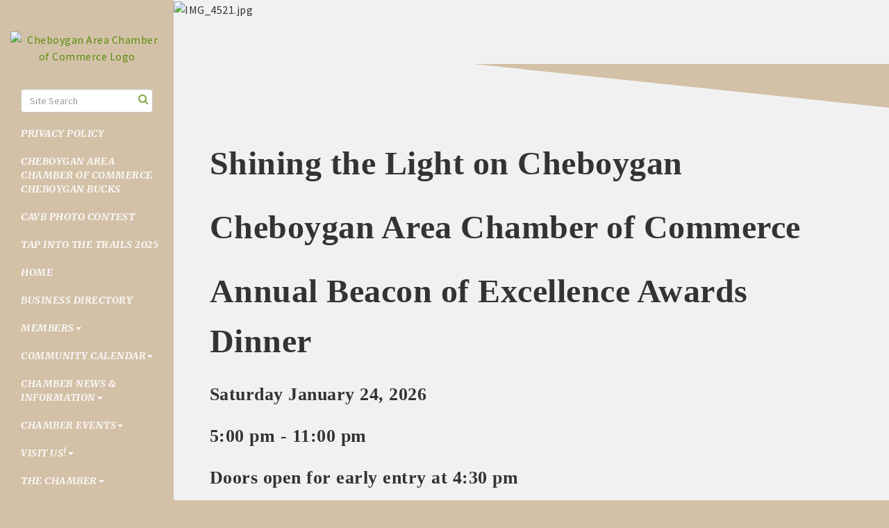

--- FILE ---
content_type: text/html; charset=utf-8
request_url: https://www.cheboygan.com/list/member/continental-rental-inc-15
body_size: 21214
content:


<!DOCTYPE html>
<!--[if lt IE 7]> <html dir="ltr" lang="en-US" class="ie6"> <![endif]-->
<!--[if IE 7]>    <html dir="ltr" lang="en-US" class="ie7"> <![endif]-->
<!--[if IE 8]>    <html dir="ltr" lang="en-US" class="ie8"> <![endif]-->
<!--[if gt IE 8]><!--> <html dir="ltr" lang="en-US"> <!--<![endif]-->

<!-- BEGIN head -->
<head>
<!-- start injected HTML (CCID=3248) -->
<!-- page template: https://www.cheboygan.com/PublicLayout -->
<meta name="description" content="Continental Rental Inc. | Appliances/Furniture/Home Décor/Fireplace/Spa" />
<link href="https://www.cheboygan.com/integration/customerdefinedcss?_=UWjCXw2" rel="stylesheet" type="text/css" />
<!-- link for rss not inserted -->
<link rel="canonical" href="https://www.cheboygan.com/list/member/continental-rental-inc-15" />
<!-- end injected HTML -->

	<!--Meta Tags-->
	<meta http-equiv="Content-Type" content="text/html; charset=UTF-8" />
    <meta charset="utf-8">
	<!--Title-->
	<title>Continental Rental Inc. | Appliances/Furniture/Home Décor/Fireplace/Spa - Cheboygan Area Chamber of Commerce, MI</title>
    <!--Favicon-->
    <link rel="shortcut icon" href="https://chambermaster.blob.core.windows.net/userfiles/UserFiles/chambers/3248/CMS/Logo/favicon.png" type="image/x-icon" />
        
    <!-- Begin Styles -->    
    <!-- Page Header -->
    <script type="text/javascript">
        var BASE_URL = "//www.cheboygan.com/";
        var CMS = CMS || {};
        CMS.Warnings = CMS.Warnings || {};
        CMS.Defaults = CMS.Defaults || {};
    </script>
<link href="/Content/bundles/cms-public-styles?v=D8mNTZ-9UqeGhR8ddDkrI_X_p7u8taSdYzURPHS2JXg1" rel="stylesheet"/>
<script src="/Content/bundles/cms-public-header-scripts?v=yPjNtgpZ8y92tvBtDtdFF4JH0RbMuwi-tJnjLPEBD3o1"></script>
    <script type="text/javascript">
        CMS.jQuery = jQuery.noConflict(true);
    </script>
    
    
    
    
    <meta name="viewport" content="width=device-width, initial-scale=1.0" />
    <!-- ===== Base Template Styles ===== -->
    <link class="cms-style" href="/services/override/332" rel="stylesheet">
    


    <link rel="stylesheet" href="//www.cheboygan.com/css/default" type="text/css" media="all" id="theme-style" />

    <!-- Site Header -->
<!-- header data -->
<style>
.navbar-nav li a {font-family: 'Merriweather', serif;font-weight: bold;text-transform: uppercase;}

[pageareaid="Side 2"] img.mCS_img_loaded {max-width: 140px!important;}
  
</style>


<!-- Google tag (gtag.js) -->
<script async src="https://www.googletagmanager.com/gtag/js?id=G-G94RC3XBV4"></script>
<script>
  window.dataLayer = window.dataLayer || [];
  function gtag(){dataLayer.push(arguments);}
  gtag('js', new Date());

  gtag('config', 'G-G94RC3XBV4');
</script>

<!-- Google Tag Manager -->
<script>(function(w,d,s,l,i){w[l]=w[l]||[];w[l].push({'gtm.start':
new Date().getTime(),event:'gtm.js'});var f=d.getElementsByTagName(s)[0],
j=d.createElement(s),dl=l!='dataLayer'?'&l='+l:'';j.async=true;j.src=
'https://www.googletagmanager.com/gtm.js?id='+i+dl;f.parentNode.insertBefore(j,f);
})(window,document,'script','dataLayer','GTM-WZJL6ZMB');</script>
<!-- End Google Tag Manager -->


<!-- Google Tag Manager (noscript) -->
<noscript><iframe src="https://www.googletagmanager.com/ns.html?id=GTM-WZJL6ZMB"
height="0" width="0" style="display:none;visibility:hidden"></iframe></noscript>
<!-- End Google Tag Manager (noscript) -->

<!-- Meta Pixel Code -->
<script>
!function(f,b,e,v,n,t,s)
{if(f.fbq)return;n=f.fbq=function(){n.callMethod?
n.callMethod.apply(n,arguments):n.queue.push(arguments)};
if(!f._fbq)f._fbq=n;n.push=n;n.loaded=!0;n.version='2.0';
n.queue=[];t=b.createElement(e);t.async=!0;
t.src=v;s=b.getElementsByTagName(e)[0];
s.parentNode.insertBefore(t,s)}(window, document,'script',
'https://connect.facebook.net/en_US/fbevents.js');
fbq('init', '668590645729901');
fbq('track', 'PageView');
</script>
<noscript><img height="1" width="1" style="display:none"
src="https://www.facebook.com/tr?id=668590645729901&ev=PageView&noscript=1"
/></noscript>
<!-- End Meta Pixel Code -->

<!-- Google tag (gtag.js) -->
<script async src="https://www.googletagmanager.com/gtag/js?id=G-CC64QB1FHC"></script>
<script>
  window.dataLayer = window.dataLayer || [];
  function gtag(){dataLayer.push(arguments);}
  gtag('js', new Date());

  gtag('config', 'G-CC64QB1FHC');
</script>    <!-- End Styles -->
        <script>
            (function (i, s, o, g, r, a, m) {
                i['GoogleAnalyticsObject'] = r; i[r] = i[r] || function () {
                    (i[r].q = i[r].q || []).push(arguments)
                }, i[r].l = 1 * new Date(); a = s.createElement(o),
                m = s.getElementsByTagName(o)[0]; a.async = 1; a.src = g; m.parentNode.insertBefore(a, m)
            })(window, document, 'script', '//www.google-analytics.com/analytics.js', 'ga');

            ga('create', 'UA-117764923-12', 'auto');
            ga('send', 'pageview');
        </script>
    <script type="text/javascript" src="https://code.jquery.com/jquery-3.7.1.min.js"></script>
    <script type="text/javascript" src="https://code.jquery.com/ui/1.13.2/jquery-ui.min.js"></script>
    <script type="text/javascript" src="https://ajax.aspnetcdn.com/ajax/globalize/0.1.1/globalize.min.js"></script>
    <script type="text/javascript" src="https://ajax.aspnetcdn.com/ajax/globalize/0.1.1/cultures/globalize.culture.en-US.js"></script>
    <script type="text/javascript">
        var MNI = MNI || {};
        MNI.CurrentCulture = 'en-US';
        MNI.CultureDateFormat = 'M/d/yyyy';
        MNI.BaseUrl = 'https://www.cheboygan.com';
        MNI.jQuery = jQuery.noConflict(true);
        MNI.Page = {
            Domain: 'www.cheboygan.com',
            Context: 299,
            Category: null,
            Member: 15,
            MemberPagePopup: true
        };
    </script>


    <script src="https://www.google.com/recaptcha/enterprise.js?render=6LfI_T8rAAAAAMkWHrLP_GfSf3tLy9tKa839wcWa" async defer></script>
    <script>

        const SITE_KEY = '6LfI_T8rAAAAAMkWHrLP_GfSf3tLy9tKa839wcWa';

        // Repeatedly check if grecaptcha has been loaded, and call the callback once it's available
        function waitForGrecaptcha(callback, retries = 10, interval = 1000) {
            if (typeof grecaptcha !== 'undefined' && grecaptcha.enterprise.execute) {
                callback();
            } else if (retries > 0) { 
                setTimeout(() => {
                    waitForGrecaptcha(callback, retries - 1, interval);
                }, interval);
            } else {
                console.error("grecaptcha is not available after multiple attempts");
            }
        }

        // Generates a reCAPTCHA v3 token using grecaptcha.enterprise and injects it into the given form.
        // If the token input doesn't exist, it creates one. Then it executes the callback with the token.
        function setReCaptchaToken(formElement, callback, action = 'submit') {
            grecaptcha.enterprise.ready(function () {
                grecaptcha.enterprise.execute(SITE_KEY, { action: action }).then(function (token) {

                    MNI.jQuery(function ($) {
                        let input = $(formElement).find("input[name='g-recaptcha-v3']");

                        if (input.length === 0) {
                            input = $('<input>', {
                                type: 'hidden',
                                name: 'g-recaptcha-v3',
                                value: token
                            });
                            $(formElement).append(input);
                        }
                        else
                            $(input).val(token);

                        if (typeof callback === 'function') callback(token);
                    })

                });
            });
        }

    </script>




<script src="https://www.cheboygan.com/Content/bundles/MNI?v=34V3-w6z5bLW9Yl7pjO3C5tja0TdKeHFrpRQ0eCPbz81"></script>
    <link rel="stylesheet" href="https://code.jquery.com/ui/1.13.2/themes/base/jquery-ui.css" type="text/css" media="all" />

        <script type="text/javascript">
        MNI.Page.MemberFilter = 'list';
        MNI.jQuery(function ($) {
            MNI.Plugins.Tabs.Init('#mn-member-tab-content-container');
            MNI.Plugins.Tabs.InitExternal('#mn-content a.externalTab');

            $('#mn-directory-contactmember').click(function() {
                $('#mn-directory-contactform').submit();
            });

            $('.mn-directory-contactrep').click(function() {
                var id = $(this).attr('repid')
                $('#contactform-repid').val(id);
                $('#mn-directory-contactform').submit();
            });



            

            function loadMapsJS() {
                try {
                    var gmScriptElement = document.createElement("script");
                    gmScriptElement.type = "application/javascript";
                    gmScriptElement.src = "https://maps.googleapis.com/maps/api/js?v=3&key=AIzaSyAACLyaFddZFsbbsMCsSY4lq7g6N4ycArE";
                    document.body.appendChild(gmScriptElement);

                    var mniScriptElement = document.createElement("script");
                    mniScriptElement.type = "application/javascript";
                    mniScriptElement.src = "https://www.cheboygan.com/Content/Script/MNI.MemberMap.js";
                    document.body.appendChild(mniScriptElement);
                } catch (err) {
                }
            }

            function runMapInit() {
                MNIMemberMap.AutoComplete.Init('#mn-search-keyword :input', { path: '/list/find' });
                MNIMemberMap.Map.Init(15, {
                    mapSelector: '#mn-maps-container',
                    listSelector: '#mn-maps-list ul',
                    resultSelector: '#mn-maps-result',
                    submitSelector: '#mn-search-submit :button',
                    radiusSelector: '#mn-search-radius :input'
                });
            }

            function initMapASAP() {
                MNI.jQuery('.MNIdynamicMapControls').show();
                var checkIters = 0;
                var mapObjectExist = setInterval(function () {
                    if ((MNIMemberMap !== "undefined") && (typeof google !== "undefined")) {
                        clearInterval(mapObjectExist);
                        runMapInit();
                    } else {
                        checkIters++;
                        if (checkIters > 100) {
                            clearInterval(mapObjectExist);
                        }
                    }
                }, 100);
            }

            var mapLoaded = false;
            function initMapTab() {
                if (!mapLoaded) {
                                        
                                            var embedMapHtml = "<iframe frameborder='0' style='border:0' width='100%' height='100%' src = 'https://www.google.com/maps/embed/v1/place?key=AIzaSyAACLyaFddZFsbbsMCsSY4lq7g6N4ycArE&q=736+S+Main+St+Cheboygan+MI+49721'></iframe >";
                                            MNI.jQuery("#mn-maps-container").append(embedMapHtml);
                                        

                }
                mapLoaded = true;
            }

            MNI.jQuery('.MNIdynamicMapControls').hide();
            
                
                    $("#mn-tab-map").click(function () { MNI.jQuery('#mn-member-tab-content-container #map').one('mn-tab-active', initMapTab()); });
                


            var tabContainer = '#mn-member-tab-content-container';

            // Set the active tab to the URL hash, if one is present.
            var activeTab = $(window.location.hash, tabContainer);

                
                if (window.location.hash == "#map") {
                    MNI.jQuery('#mn-member-tab-content-container #map').one('mn-tab-active', initMapTab());
                }
                
            if (!activeTab.length)
                activeTab = $('.mn-tabs-content .mn-active', tabContainer);

            activeTab.eq(0).trigger('mn-tab-active');
            
        });
    </script>


<meta property='og:url' content='https://www.cheboygan.com/list/member/continental-rental-inc-15' />
<meta property='og:title' content='Continental Rental Inc.' />
<meta property='og:description' content='Family owned and operated for 30+ years, Continental Rental is your source for all your home furnishing needs. Furniture, bedding, appliances, electronics and more.' />
<meta property='og:image' content='https://chambermaster.blob.core.windows.net/images/chambers/3248/ChamberImages/logo/200x200/CofC-LEADS-1.jpg' />


<meta name="referrer" content="origin" /></head>
 <!-- Begin body -->
<body class="cmsbackground">
    


<div id="page-layout" pageLayout="Right Sidebar" pageId=60470>
    
<div id="wrapper">
  <header>
    <div class="container-fluid">
      <div class="menu-toggle-btn"> <a href="#menu-toggle" class="btn btn-default" id="menu-toggle">Menu</a> </div>
      <div class="logo">
<div class="page-area  global" pageareaid="Logo">
    <ul class="cms-widgets">

<li class="cms-widget published " contentid="344606" pageareaid="Logo" order="2" contenttypeid="8">
        <!--  -->
    
    <div class="cms-image-widget center ">
            <a href="/" >
                    <img style="max-width:100%" alt="Cheboygan Area Chamber of Commerce Logo" src="https://chambermaster.blob.core.windows.net/userfiles/UserFiles/chambers/3248/CMS/Logo/Leads-Chamber-Visitors-Logo.png">

            </a>
    </div>

    <span style="clear:both;display:block;"></span>
</li>


 

    </ul>
</div>
</div>
    </div>
  </header>
  <!-- Sidebar -->
  <div id="sidebar-wrapper" class="mCustomScrollbar" data-mcs-theme="minimal-dark">
    <div class="container-fluid">
      <div class="logo hidden-xs">
<div class="page-area  global" pageareaid="Logo">
    <ul class="cms-widgets">

<li class="cms-widget published " contentid="344606" pageareaid="Logo" order="2" contenttypeid="8">
        <!--  -->
    
    <div class="cms-image-widget center ">
            <a href="/" >
                    <img style="max-width:100%" alt="Cheboygan Area Chamber of Commerce Logo" src="https://chambermaster.blob.core.windows.net/userfiles/UserFiles/chambers/3248/CMS/Logo/Leads-Chamber-Visitors-Logo.png">

            </a>
    </div>

    <span style="clear:both;display:block;"></span>
</li>


 

    </ul>
</div>
</div>
      <div class="col-xs-12">
<div class="page-area  global" pageareaid="Side 1">
    <ul class="cms-widgets">

<li class="cms-widget published " contentid="394624" pageareaid="Side 1" order="0" contenttypeid="14">
        <!-- 
    <span>Search</span>
 -->
    

    <div class="cms-design-panel" id="content-394624">

<script type="text/javascript">
        (function ($) {
            $(function () {
                $('#content-394624 .cms-search').SiteSearch();
            });
        })(CMS.jQuery)
</script>
<style>
    #content-394624 .cms-search.cms-search-custom .cms-search-holder {
        color:#0071bc;
    }
    #content-394624 .cms-search.cms-search-custom .cms-search-go:hover {
        color:#0071bc;
        border: 1px solid #0071bc;
    }
    #content-394624 .cms-search.cms-search-custom .cms-search-go:not(:hover),
    #content-394624 .cms-search.cms-search-custom .cms-search-go:active {
        background-color: #0071bc;
    }
    #content-394624 .cms-search-results {
        width:100%;
    }
    #content-394624 .cms-search-wrapper {
        width: 100%;
    }
    #content-394624 .cms-search {
        text-align:center ;
    }
    #content-394624 .form-group input.form-control {
        padding-right:25px;
    }
    #content-394624 .cms-pages-results {
        display:block;
    }
    #content-394624 .cms-members-results {
        display:block;
    }
    #content-394624 .cms-category-results {
        display:block;
    }
    #content-394624 .cms-quicklink-results {
        display:block;
    }
    #content-394624 .cms-events-results {
        display:block;
    }
    #content-394624 .cms-search-go {
        display:none;
    }
    #content-394624 .cms-search-holder {
        display:block;
    }
    #content-394624 .search-wrapper {
        margin-right:auto;
    }
</style>
<div class="cms-content cms-search cms-search-primary" state="none">
    <div class="cms-search-wrapper">
        <div class="form-group">
            <i class="fa fa-search cms-search-holder" title="Search"></i>
            <div class="cms-search-go">Go</div>
            <div class="search-wrapper">
                <input type="text" class="form-control" placeholder="Site Search">
                <input type="hidden" class="cms-search-mask" value="31">
                <input type="hidden" class="cms-search-limit" value="15">
            </div>
        </div>
        <div class="cms-search-results">
            <div class="search-results-wrapper">
                <div class="cms-pages-results">
                    <h4><strong>Pages</strong></h4>
                    <ul></ul>
                </div>
                <div class="cms-members-results">
                    <h4><strong>Members</strong></h4>
                    <ul></ul>
                </div>
                <div class="cms-category-results">
                    <h4><strong>Categories</strong></h4>
                    <ul></ul>
                </div>
                <div class="cms-quicklink-results">
                    <h4><strong>Quicklinks</strong></h4>
                    <ul></ul>
                </div>
                <div class="cms-events-results">
                    <h4><strong>Events</strong></h4>
                    <ul></ul>
                </div>
            </div>
        </div>
    </div>
</div>





    </div>

    <span style="clear:both;display:block;"></span>
</li>


 

    </ul>
</div>
</div>
      <nav class="sidebar-menu" id="cm-cms-menu">

<ul menu-id="4000" class="nav navbar-nav cms-bootstrap-menu">
                <li ><a href="/privacy-policy" target="_self">Privacy Policy</a></li>
            <li ><a href="/cheboygan-area-chamber-of-commerce-cheboygan" target="_self">Cheboygan Area Chamber of Commerce Cheboygan Bucks</a></li>
            <li ><a href="/cavb-cheboygan-crib-light-photo-contest" target="_self">CAVB Photo Contest</a></li>
            <li ><a href="/tap-into-the-trails-2024" target="_self">Tap into the Trails 2025</a></li>
            <li ><a href="/" target="_self">Home</a></li>
            <li ><a href="/list/" target="_self">Business Directory</a></li>
            <li class="dropdown">
                <a href="#" class="dropdown-toggle" data-toggle="dropdown" target="_self">Members<b class="caret"></b></a>
                <ul class="dropdown-menu">
                                <li ><a href="/members/" target="_self">Member Directory</a></li>
            <li marker=member-login><a href="/login/" target="_self">Member Login</a></li>

                </ul>
            </li>
            <li class="dropdown">
                <a href="#" class="dropdown-toggle" data-toggle="dropdown" target="_self">Community Calendar<b class="caret"></b></a>
                <ul class="dropdown-menu">
                                <li ><a href="/events/" target="_self">Events List</a></li>
            <li ><a href="/events/calendar/" target="_self">Events/ Community Calendar</a></li>
            <li ><a href="/weather/" target="_self">Weather</a></li>

                </ul>
            </li>
            <li class="dropdown">
                <a href="/chamber-news-information" class="dropdown-toggle" data-toggle="dropdown" target="_self">Chamber News &amp; Information<b class="caret"></b></a>
                <ul class="dropdown-menu">
                                <li ><a href="/chamber-staff-openings" target="_self">Chamber Staff Openings</a></li>
            <li ><a href="https://lp.constantcontact.com/su/uFqmE71/caccnewsletter" target="_blank">Sign Up for Our Weekly Newsletter</a></li>
            <li ><a href="/links-downloadable-documents" target="_self">Links &amp; Downloadable Documents</a></li>
            <li ><a href="/newsletters" target="_self">Newsletters</a></li>
            <li ><a href="https://www.youtube.com/channel/UCABk0G_5-QN-ImGCWJzLffw" target="_blank">Chamber Chat Channel</a></li>
            <li ><a href="/news/category/Chamber Articles" target="_self">Chamber Articles</a></li>
            <li ><a href="https://www.bluetoad.com/publication?i=651027" target="_blank">2020 Cheboygan Today digital edition</a></li>
            <li ><a href="/hotdeals/" target="_self">Hot Deals</a></li>

                </ul>
            </li>
            <li class="dropdown">
                <a href="#" class="dropdown-toggle" data-toggle="dropdown" target="_self">Chamber Events<b class="caret"></b></a>
                <ul class="dropdown-menu">
                                <li ><a href="/ambassador-team-ribbon-cuttings" target="_self">Ambassador Team Ribbon Cuttings</a></li>
            <li ><a href="/business-after-hours" target="_self">Business After Hours</a></li>
            <li ><a href="/annual-awards-dinner" target="_self">Annual Awards Dinner</a></li>
            <li ><a href="/discover-cheboygan-business-expo" target="_self">Discover Cheboygan Business Expo</a></li>
            <li ><a href="/leadership-cheboygan" target="_self">Leadership Cheboygan</a></li>
            <li ><a href="/state-of-the-community-breakfast" target="_self">State of the Community </a></li>
            <li ><a href="#" target="_self">Connecting Women Luncheons</a></li>

                </ul>
            </li>
            <li class="dropdown">
                <a href="#" class="dropdown-toggle" data-toggle="dropdown" target="_self">Visit Us!<b class="caret"></b></a>
                <ul class="dropdown-menu">
                                <li ><a href="/spring" target="_self">Spring</a></li>
            <li ><a href="/summer" target="_self">Summer</a></li>
            <li ><a href="/autumn" target="_self">Autumn</a></li>
            <li ><a href="/winter" target="_self">Winter</a></li>
            <li ><a href="/michigan-dnr" target="_self">Michigan DNR</a></li>
            <li ><a href="/us23-heritage-route" target="_self">Tours &amp; Attractions</a></li>
            <li ><a href="/lodging" target="_self">Lodging</a></li>
            <li ><a href="/cheboygan-area-maps" target="_self">Cheboygan Area Maps</a></li>
            <li ><a href="/fishing/-trail-reports-maps" target="_self">Fishing/ Trail Reports &amp; Maps</a></li>

                </ul>
            </li>
            <li class="dropdown">
                <a href="#" class="dropdown-toggle" data-toggle="dropdown" target="_self">The Chamber<b class="caret"></b></a>
                <ul class="dropdown-menu">
                                <li ><a href="/ambassador-team" target="_self">Ambassador Team</a></li>
            <li ><a href="/business-resources" target="_self">Business Resources</a></li>
            <li ><a href="/programming" target="_self">Chamber Programs</a></li>
            <li ><a href="/membership-advantages" target="_self">Membership Advantages</a></li>
            <li ><a href="/board-of-directors-and-staff" target="_self">Board of Directors and Staff</a></li>
            <li ><a href="/contact/" target="_self">Contact Us</a></li>

                </ul>
            </li>
            <li ><a href="/visitors-bureau" target="_self">Cheboygan Area Visitors Bureau</a></li>
            <li ><a href="/jobs/" target="_self">Local Job Postings</a></li>

</ul>

</nav>
      <div class="col-xs-12">
<div class="page-area  global" pageareaid="Side 2">
    <ul class="cms-widgets">

<li class="cms-widget published " contentid="357987" pageareaid="Side 2" order="0" contenttypeid="8">
        <!--  -->
    
    <div class="cms-image-widget center ">
            <a href="https://www.cheboygan.com/visitors-bureau" target=&quot;_blank&quot;>
                    <img style="max-width:100%" alt="Cheboygan-Visitors-Bureau-Logo" src="https://chambermaster.blob.core.windows.net/userfiles/UserFiles/chambers/3248/CMS/Logo/Cheboygan-Visitors-Bureau-Logo.png">

            </a>
    </div>

    <span style="clear:both;display:block;"></span>
</li>


 


<li class="cms-widget published " contentid="344604" pageareaid="Side 2" order="1" contenttypeid="9">
        <!--  -->
    
    <div class="cms-cm-icons">
        <ul class="cms-icon-links fixed  icon-links-primary  center " count="2" id="content-344604">
                <li class="cms-icon-link">
                    <a href="http://www.facebook.com/cheboyganchamber/" target=&quot;_blank&quot;>
                        <div class="panel-icon">
                                <i class="fa fa-facebook flat-social" title="Icon Link"></i>
                                                    </div>
                    </a>
                </li>
                <li class="cms-icon-link">
                    <a href="http://www.linkedin.com/company/cheboygan-area-chamber-of-commerce/" target=&quot;_blank&quot;>
                        <div class="panel-icon">
                                <i class="fa fa-linkedin flat-social" title="Icon Link"></i>
                                                    </div>
                    </a>
                </li>
        </ul>
    </div>

    <span style="clear:both;display:block;"></span>
</li>


 


<li class="cms-widget published " contentid="344603" pageareaid="Side 2" order="2" contenttypeid="14">
        <!-- 
    <span>Search</span>
 -->
    

    <div class="cms-design-panel" id="content-344603">

<script type="text/javascript">
        (function ($) {
            $(function () {
                $('#content-344603 .cms-search').SiteSearch();
            });
        })(CMS.jQuery)
</script>
<style>
    #content-344603 .cms-search.cms-search-custom .cms-search-holder {
        color:#0071bc;
    }
    #content-344603 .cms-search.cms-search-custom .cms-search-go:hover {
        color:#0071bc;
        border: 1px solid #0071bc;
    }
    #content-344603 .cms-search.cms-search-custom .cms-search-go:not(:hover),
    #content-344603 .cms-search.cms-search-custom .cms-search-go:active {
        background-color: #0071bc;
    }
    #content-344603 .cms-search-results {
        width:100%;
    }
    #content-344603 .cms-search-wrapper {
        width: 100%;
    }
    #content-344603 .cms-search {
        text-align:center ;
    }
    #content-344603 .form-group input.form-control {
        padding-right:25px;
    }
    #content-344603 .cms-pages-results {
        display:block;
    }
    #content-344603 .cms-members-results {
        display:block;
    }
    #content-344603 .cms-category-results {
        display:block;
    }
    #content-344603 .cms-quicklink-results {
        display:block;
    }
    #content-344603 .cms-events-results {
        display:block;
    }
    #content-344603 .cms-search-go {
        display:none;
    }
    #content-344603 .cms-search-holder {
        display:block;
    }
    #content-344603 .search-wrapper {
        margin-right:auto;
    }
</style>
<div class="cms-content cms-search cms-search-primary" state="none">
    <div class="cms-search-wrapper">
        <div class="form-group">
            <i class="fa fa-search cms-search-holder" title="Search"></i>
            <div class="cms-search-go">Go</div>
            <div class="search-wrapper">
                <input type="text" class="form-control" placeholder="Site Search">
                <input type="hidden" class="cms-search-mask" value="31">
                <input type="hidden" class="cms-search-limit" value="15">
            </div>
        </div>
        <div class="cms-search-results">
            <div class="search-results-wrapper">
                <div class="cms-pages-results">
                    <h4><strong>Pages</strong></h4>
                    <ul></ul>
                </div>
                <div class="cms-members-results">
                    <h4><strong>Members</strong></h4>
                    <ul></ul>
                </div>
                <div class="cms-category-results">
                    <h4><strong>Categories</strong></h4>
                    <ul></ul>
                </div>
                <div class="cms-quicklink-results">
                    <h4><strong>Quicklinks</strong></h4>
                    <ul></ul>
                </div>
                <div class="cms-events-results">
                    <h4><strong>Events</strong></h4>
                    <ul></ul>
                </div>
            </div>
        </div>
    </div>
</div>





    </div>

    <span style="clear:both;display:block;"></span>
</li>


 

    </ul>
</div>
 
<div class="page-area  local" pageareaid="Non Global Side">
    <ul class="cms-widgets">
    </ul>
</div>
</div>
    </div>
  </div>
    <!-- Main Content -->
    
  <div id="page-content-wrapper">
    <div class="bg inside-image hidden-xs">
<div class="page-area  global" pageareaid="Global Inside Image">
    <ul class="cms-widgets">

<li class="cms-widget published " contentid="698308" pageareaid="Global Inside Image" order="1" contenttypeid="8">
        <!--  -->
    
    <div class="cms-image-widget ">
    <img style="max-width:100%" alt="IMG_4521.jpg" src="https://chambermaster.blob.core.windows.net/userfiles/UserFiles/chambers/3248/CMS/IMG_4521.jpg">
    </div>

    <span style="clear:both;display:block;"></span>
</li>


 


<li class="cms-widget published " contentid="615657" pageareaid="Global Inside Image" order="2" contenttypeid="8">
        <!--  -->
    
    <div class="cms-image-widget ">
    <img style="max-width:100%" alt="lilacs" src="https://chambermaster.blob.core.windows.net/userfiles/UserFiles/chambers/3248/CMS/Lights-Dale.jpg">
    </div>

    <span style="clear:both;display:block;"></span>
</li>


 


<li class="cms-widget published " contentid="344605" pageareaid="Global Inside Image" order="3" contenttypeid="6">
        <!-- 
    <span>Generic With Style</span>
 -->
    

    <div class="cms-design-panel" id="content-344605">
            <div class="panel panel-secondary  argyle-feature">
                <div class="panel-heading ">
    <h3 class="panel-title">
        <span class="panel-icon">
                            <span class="panel-image"><img class="blank" src="https://devchambermaster.blob.core.windows.net/cms/media/icons/add-icon-flat.png" alt="Upcoming Events" title="Upcoming Events" /></span>
        </span>
            <span class="panel-text">Upcoming Events</span>
    </h3>
                </div>
                <div class="panel-body">
                    <h3 style="color:#aaa;font-style:italic;"><span style="color:#FF0000;"><span style="font-size:12px;"></span>Make Cheboygan part of your Holiday traditions this Season !</span></h3>

<h3 style="color:#aaa;font-style:italic;"><span style="color:#FF0000;">Come explore all the Festivities in Cheboygan, MI</span><br />
<style type="text/css">.simpleList .mn-scroll-container {
	height: 145px;
  }
.simpleList .mn-scroll-slider {
	position: relative;
}
.simpleList .mn-scroll-item {
	-moz-border-radius: 5px;
	-webkit-border-radius: 5px;
	background-clip: padding-box;
	background-color: transparent;
	border-radius: 0;
	color: #555;
	margin: 0 0 5px;
	position: relative;
	border-bottom: 1px dotted;
	display: block;
}
.simpleList .mn-scroll-item:hover {
	background-color: transparent;
	color: #555;
}
.simpleList .mn-scroll-name, .simpleList .mn-scroll-teaser, .simpleList .mn-scroll-location {
	display: block;
	padding: 5px 0 0;
	position: relative;
}
.simpleList .mn-scroll-location {
	font-style: italic;
}
.simpleList .mn-scroll-link {
	color: inherit;
	text-decoration: none;
	display: block;
	font-weight: 700;
}
.simpleList .mn-scroll-link:hover {
	text-decoration: underline;
}
.simpleList .mn-scroll-date {
	font-size: 80%;
	font-weight: 400;
	left: auto;
	position: relative;
	text-align: left;
	top: auto;
	width: 100%;
	display: block;
	padding: 5px 0 0;
}
</style>
<script type="text/javascript">
/*<![CDATA[*/
var _mniwq=_mniwq||[];
_mniwq.push(["1476368829267.type","events_upcoming"],["1476368829267.limit",10],["1476368829267.emptyMessage","Sorry, currently none available."],["1476368829267.marquee",true],["1476368829267.showEndDate",false],["1476368829267.showLocation",false],["1476368829267.showLinks",true],["1476368829267.popUp",true],["1476368829267.dateFormat","MMM d"],["1476368829267.create","mni-widgets-1476368829267"]);
(function(b,d,a,c){b.getElementById(d)||(c=b.getElementsByTagName(a)[0],a=b.createElement(a),a.type="text/javascript",a.async=!0,a.src="/Content/Script/Widgets.js",c.parentNode.insertBefore(a,c))})(document,"mni-widgets-script","script");
/*]]>*/
</script></h3>

                </div>
            </div>
    </div>

    <span style="clear:both;display:block;"></span>
</li>


 


<li class="cms-widget published " contentid="501904" pageareaid="Global Inside Image" order="4" contenttypeid="6">
        <!-- 
    <span>Generic</span>
 -->
    

    <div class="cms-design-panel" id="content-501904">
<p><strong><em><span style="font-family:times new roman,times,serif;"><span style="font-size:20px;"><span style="color:#696969;">Our Awards Sponsors</span></span></span></em></strong></p>

<p><a href="https://www.cnbismybank.com/"><em><img alt="" src="https://chambermaster.blob.core.windows.net/userfiles/UserFiles/chambers/3248/CMS/Logo/Citizens-National-Bank-w290-w250.jpg" style="width: 175px; height: 118px;" /></em></a></p>

<p><em>&nbsp;&nbsp;</em></p>

<p><em>&nbsp;&nbsp; &nbsp;&nbsp;<a href="https://calcitecu.com/"><img alt="" src="https://chambermaster.blob.core.windows.net/userfiles/UserFiles/chambers/3248/CMS/Logo/calcite-logo.png" style="width: 161px; height: 152px;" /></a></em></p>
    </div>

    <span style="clear:both;display:block;"></span>
</li>


 


<li class="cms-widget published " contentid="635671" pageareaid="Global Inside Image" order="5" contenttypeid="2">
        <!--  -->
    
    <div id="content-635671" class="cms-content">
                <div class="lightbox gallery  fixed" size="0">

                        <div class="img-outer">
                            <a href="https://chambermaster.blob.core.windows.net/userfiles/UserFiles/chambers/3248/CMS/Annual_Awards/19-empty-canvas-1-w927.jpg" rel="content-635671" title="" data-fancybox="gallery" data-caption="" data-toggle="lightbox" data-gallery="multiimages" data-title="">
                                <div class="img-border">
                                    <div class="img-inner" style="background-image:url('https://chambermaster.blob.core.windows.net/userfiles/UserFiles/chambers/3248/CMS/Annual_Awards/19-empty-canvas-1-w927.jpg');">
                                        <div class="img-wrapper">
                                            <img src="https://chambermaster.blob.core.windows.net/userfiles/UserFiles/chambers/3248/CMS/Annual_Awards/19-empty-canvas-1-w927.jpg" title="" alt="19-empty-canvas-1-w927.jpg" class="img-responsive">
                                        </div>
                                    </div>
                                </div>
                            </a>
                        </div>
                        <div class="img-outer hidden-xs">
                            <a href="https://chambermaster.blob.core.windows.net/userfiles/UserFiles/chambers/3248/CMS/Annual_Awards/19-empty-canvas-2-w927.jpg" rel="content-635671" title="" data-fancybox="gallery" data-caption="" data-toggle="lightbox" data-gallery="multiimages" data-title="">
                                <div class="img-border">
                                    <div class="img-inner" style="background-image:url('https://chambermaster.blob.core.windows.net/userfiles/UserFiles/chambers/3248/CMS/Annual_Awards/19-empty-canvas-2-w927.jpg');">
                                        <div class="img-wrapper">
                                            <img src="https://chambermaster.blob.core.windows.net/userfiles/UserFiles/chambers/3248/CMS/Annual_Awards/19-empty-canvas-2-w927.jpg" title="" alt="19-empty-canvas-2-w927.jpg" class="img-responsive">
                                        </div>
                                    </div>
                                </div>
                            </a>
                        </div>
                        <div class="img-outer hidden-xs">
                            <a href="https://chambermaster.blob.core.windows.net/userfiles/UserFiles/chambers/3248/CMS/Annual_Awards/19-empty-canvas-3-w927.jpg" rel="content-635671" title="" data-fancybox="gallery" data-caption="" data-toggle="lightbox" data-gallery="multiimages" data-title="">
                                <div class="img-border">
                                    <div class="img-inner" style="background-image:url('https://chambermaster.blob.core.windows.net/userfiles/UserFiles/chambers/3248/CMS/Annual_Awards/19-empty-canvas-3-w927.jpg');">
                                        <div class="img-wrapper">
                                            <img src="https://chambermaster.blob.core.windows.net/userfiles/UserFiles/chambers/3248/CMS/Annual_Awards/19-empty-canvas-3-w927.jpg" title="" alt="19-empty-canvas-3-w927.jpg" class="img-responsive">
                                        </div>
                                    </div>
                                </div>
                            </a>
                        </div>
                        <div class="img-outer hidden-xs">
                            <a href="https://chambermaster.blob.core.windows.net/userfiles/UserFiles/chambers/3248/CMS/Annual_Awards/Bridget-w927.jpg" rel="content-635671" title="" data-fancybox="gallery" data-caption="" data-toggle="lightbox" data-gallery="multiimages" data-title="">
                                <div class="img-border">
                                    <div class="img-inner" style="background-image:url('https://chambermaster.blob.core.windows.net/userfiles/UserFiles/chambers/3248/CMS/Annual_Awards/Bridget-w927.jpg');">
                                        <div class="img-wrapper">
                                            <img src="https://chambermaster.blob.core.windows.net/userfiles/UserFiles/chambers/3248/CMS/Annual_Awards/Bridget-w927.jpg" title="" alt="Bridget-w927.jpg" class="img-responsive">
                                        </div>
                                    </div>
                                </div>
                            </a>
                        </div>
                        <div class="img-outer hidden-xs">
                            <a href="https://chambermaster.blob.core.windows.net/userfiles/UserFiles/chambers/3248/CMS/Annual_Awards/Patty-Archambo-w927.jpg" rel="content-635671" title="" data-fancybox="gallery" data-caption="" data-toggle="lightbox" data-gallery="multiimages" data-title="">
                                <div class="img-border">
                                    <div class="img-inner" style="background-image:url('https://chambermaster.blob.core.windows.net/userfiles/UserFiles/chambers/3248/CMS/Annual_Awards/Patty-Archambo-w927.jpg');">
                                        <div class="img-wrapper">
                                            <img src="https://chambermaster.blob.core.windows.net/userfiles/UserFiles/chambers/3248/CMS/Annual_Awards/Patty-Archambo-w927.jpg" title="" alt="Patty-Archambo-w927.jpg" class="img-responsive">
                                        </div>
                                    </div>
                                </div>
                            </a>
                        </div>
                </div>
    </div>







    <span style="clear:both;display:block;"></span>
</li>


 


<li class="cms-widget published " contentid="358001" pageareaid="Global Inside Image" order="6" contenttypeid="6">
        <!-- 
    <span>Generic</span>
 -->
    

    <div class="cms-design-panel" id="content-358001">
<h5 style="text-align: center;"><span style="font-size:22px;">Tom McKinley</span></h5>

<p style="text-align: center;"><span style="font-size:14px;"><strong><em>President</em></strong><br />
<em><strong><a href="https://www.firstcb.com/"><span style="color:#0000FF;">First Community Bank</span></a></strong></em></span></p>

<p>&nbsp;</p>
    </div>

    <span style="clear:both;display:block;"></span>
</li>


 


<li class="cms-widget published " contentid="632022" pageareaid="Global Inside Image" order="7" contenttypeid="7">
        <!--  -->
    
    <div class="cms-custom-links">
        <div class="cms-alignment-wrapper ">
            <ul class="sidebar-nav sidebar-primary  vertical " id="content-632022">
                    <li>
                        <div class="nav-item">
                            <a href="https://chambermaster.blob.core.windows.net/userfiles/UserFiles/chambers/3248/CMS/Business_After_Hours/BBH-2022-info.pdf" >
                                <span class="panel-icon">
                                        <i class="fa fa-download"></i>
                                                                                                                <span>Business Before Hours host information</span>
                                </span>
                            </a>
                        </div>
                    </li>
                    <li>
                        <div class="nav-item">
                            <a href="https://chambermaster.blob.core.windows.net/userfiles/UserFiles/chambers/3248/CMS/Business_After_Hours/BAH-2022-info.pdf" >
                                <span class="panel-icon">
                                        <i class="fa fa-download"></i>
                                                                                                                <span>Business After Hours host information</span>
                                </span>
                            </a>
                        </div>
                    </li>
            </ul>
        </div>
    </div>    

    <span style="clear:both;display:block;"></span>
</li>


 


<li class="cms-widget published " contentid="742020" pageareaid="Global Inside Image" order="8" contenttypeid="8">
        <!--  -->
    
    <div class="cms-image-widget ">
    <img style="max-width:100%" alt="Save-the-Date-(2).png" src="https://chambermaster.blob.core.windows.net/userfiles/UserFiles/chambers/3248/CMS/Save-the-Date-(2).png">
    </div>

    <span style="clear:both;display:block;"></span>
</li>


 


<li class="cms-widget published " contentid="742021" pageareaid="Global Inside Image" order="9" contenttypeid="8">
        <!--  -->
    
    <div class="cms-image-widget ">
    <img style="max-width:100%" alt="Save-the-Date-(2).png" src="https://chambermaster.blob.core.windows.net/userfiles/UserFiles/chambers/3248/CMS/Save-the-Date-(2).png">
    </div>

    <span style="clear:both;display:block;"></span>
</li>


 

    </ul>
</div>
 
<div class="page-area  local" pageareaid="Inside Image">
    <ul class="cms-widgets">
    </ul>
</div>
 </div>
    <div class="inside-image visible-xs">
<div class="page-area  global" pageareaid="Global Inside Image">
    <ul class="cms-widgets">

<li class="cms-widget published " contentid="698308" pageareaid="Global Inside Image" order="1" contenttypeid="8">
        <!--  -->
    
    <div class="cms-image-widget ">
    <img style="max-width:100%" alt="IMG_4521.jpg" src="https://chambermaster.blob.core.windows.net/userfiles/UserFiles/chambers/3248/CMS/IMG_4521.jpg">
    </div>

    <span style="clear:both;display:block;"></span>
</li>


 


<li class="cms-widget published " contentid="615657" pageareaid="Global Inside Image" order="2" contenttypeid="8">
        <!--  -->
    
    <div class="cms-image-widget ">
    <img style="max-width:100%" alt="lilacs" src="https://chambermaster.blob.core.windows.net/userfiles/UserFiles/chambers/3248/CMS/Lights-Dale.jpg">
    </div>

    <span style="clear:both;display:block;"></span>
</li>


 


<li class="cms-widget published " contentid="344605" pageareaid="Global Inside Image" order="3" contenttypeid="6">
        <!-- 
    <span>Generic With Style</span>
 -->
    

    <div class="cms-design-panel" id="content-344605">
            <div class="panel panel-secondary  argyle-feature">
                <div class="panel-heading ">
    <h3 class="panel-title">
        <span class="panel-icon">
                            <span class="panel-image"><img class="blank" src="https://devchambermaster.blob.core.windows.net/cms/media/icons/add-icon-flat.png" alt="Upcoming Events" title="Upcoming Events" /></span>
        </span>
            <span class="panel-text">Upcoming Events</span>
    </h3>
                </div>
                <div class="panel-body">
                    <h3 style="color:#aaa;font-style:italic;"><span style="color:#FF0000;"><span style="font-size:12px;"></span>Make Cheboygan part of your Holiday traditions this Season !</span></h3>

<h3 style="color:#aaa;font-style:italic;"><span style="color:#FF0000;">Come explore all the Festivities in Cheboygan, MI</span><br />
<style type="text/css">.simpleList .mn-scroll-container {
	height: 145px;
  }
.simpleList .mn-scroll-slider {
	position: relative;
}
.simpleList .mn-scroll-item {
	-moz-border-radius: 5px;
	-webkit-border-radius: 5px;
	background-clip: padding-box;
	background-color: transparent;
	border-radius: 0;
	color: #555;
	margin: 0 0 5px;
	position: relative;
	border-bottom: 1px dotted;
	display: block;
}
.simpleList .mn-scroll-item:hover {
	background-color: transparent;
	color: #555;
}
.simpleList .mn-scroll-name, .simpleList .mn-scroll-teaser, .simpleList .mn-scroll-location {
	display: block;
	padding: 5px 0 0;
	position: relative;
}
.simpleList .mn-scroll-location {
	font-style: italic;
}
.simpleList .mn-scroll-link {
	color: inherit;
	text-decoration: none;
	display: block;
	font-weight: 700;
}
.simpleList .mn-scroll-link:hover {
	text-decoration: underline;
}
.simpleList .mn-scroll-date {
	font-size: 80%;
	font-weight: 400;
	left: auto;
	position: relative;
	text-align: left;
	top: auto;
	width: 100%;
	display: block;
	padding: 5px 0 0;
}
</style>
<script type="text/javascript">
/*<![CDATA[*/
var _mniwq=_mniwq||[];
_mniwq.push(["1476368829267.type","events_upcoming"],["1476368829267.limit",10],["1476368829267.emptyMessage","Sorry, currently none available."],["1476368829267.marquee",true],["1476368829267.showEndDate",false],["1476368829267.showLocation",false],["1476368829267.showLinks",true],["1476368829267.popUp",true],["1476368829267.dateFormat","MMM d"],["1476368829267.create","mni-widgets-1476368829267"]);
(function(b,d,a,c){b.getElementById(d)||(c=b.getElementsByTagName(a)[0],a=b.createElement(a),a.type="text/javascript",a.async=!0,a.src="/Content/Script/Widgets.js",c.parentNode.insertBefore(a,c))})(document,"mni-widgets-script","script");
/*]]>*/
</script></h3>

                </div>
            </div>
    </div>

    <span style="clear:both;display:block;"></span>
</li>


 


<li class="cms-widget published " contentid="501904" pageareaid="Global Inside Image" order="4" contenttypeid="6">
        <!-- 
    <span>Generic</span>
 -->
    

    <div class="cms-design-panel" id="content-501904">
<p><strong><em><span style="font-family:times new roman,times,serif;"><span style="font-size:20px;"><span style="color:#696969;">Our Awards Sponsors</span></span></span></em></strong></p>

<p><a href="https://www.cnbismybank.com/"><em><img alt="" src="https://chambermaster.blob.core.windows.net/userfiles/UserFiles/chambers/3248/CMS/Logo/Citizens-National-Bank-w290-w250.jpg" style="width: 175px; height: 118px;" /></em></a></p>

<p><em>&nbsp;&nbsp;</em></p>

<p><em>&nbsp;&nbsp; &nbsp;&nbsp;<a href="https://calcitecu.com/"><img alt="" src="https://chambermaster.blob.core.windows.net/userfiles/UserFiles/chambers/3248/CMS/Logo/calcite-logo.png" style="width: 161px; height: 152px;" /></a></em></p>
    </div>

    <span style="clear:both;display:block;"></span>
</li>


 


<li class="cms-widget published " contentid="635671" pageareaid="Global Inside Image" order="5" contenttypeid="2">
        <!--  -->
    
    <div id="content-635671" class="cms-content">
                <div class="lightbox gallery  fixed" size="0">

                        <div class="img-outer">
                            <a href="https://chambermaster.blob.core.windows.net/userfiles/UserFiles/chambers/3248/CMS/Annual_Awards/19-empty-canvas-1-w927.jpg" rel="content-635671" title="" data-fancybox="gallery" data-caption="" data-toggle="lightbox" data-gallery="multiimages" data-title="">
                                <div class="img-border">
                                    <div class="img-inner" style="background-image:url('https://chambermaster.blob.core.windows.net/userfiles/UserFiles/chambers/3248/CMS/Annual_Awards/19-empty-canvas-1-w927.jpg');">
                                        <div class="img-wrapper">
                                            <img src="https://chambermaster.blob.core.windows.net/userfiles/UserFiles/chambers/3248/CMS/Annual_Awards/19-empty-canvas-1-w927.jpg" title="" alt="19-empty-canvas-1-w927.jpg" class="img-responsive">
                                        </div>
                                    </div>
                                </div>
                            </a>
                        </div>
                        <div class="img-outer hidden-xs">
                            <a href="https://chambermaster.blob.core.windows.net/userfiles/UserFiles/chambers/3248/CMS/Annual_Awards/19-empty-canvas-2-w927.jpg" rel="content-635671" title="" data-fancybox="gallery" data-caption="" data-toggle="lightbox" data-gallery="multiimages" data-title="">
                                <div class="img-border">
                                    <div class="img-inner" style="background-image:url('https://chambermaster.blob.core.windows.net/userfiles/UserFiles/chambers/3248/CMS/Annual_Awards/19-empty-canvas-2-w927.jpg');">
                                        <div class="img-wrapper">
                                            <img src="https://chambermaster.blob.core.windows.net/userfiles/UserFiles/chambers/3248/CMS/Annual_Awards/19-empty-canvas-2-w927.jpg" title="" alt="19-empty-canvas-2-w927.jpg" class="img-responsive">
                                        </div>
                                    </div>
                                </div>
                            </a>
                        </div>
                        <div class="img-outer hidden-xs">
                            <a href="https://chambermaster.blob.core.windows.net/userfiles/UserFiles/chambers/3248/CMS/Annual_Awards/19-empty-canvas-3-w927.jpg" rel="content-635671" title="" data-fancybox="gallery" data-caption="" data-toggle="lightbox" data-gallery="multiimages" data-title="">
                                <div class="img-border">
                                    <div class="img-inner" style="background-image:url('https://chambermaster.blob.core.windows.net/userfiles/UserFiles/chambers/3248/CMS/Annual_Awards/19-empty-canvas-3-w927.jpg');">
                                        <div class="img-wrapper">
                                            <img src="https://chambermaster.blob.core.windows.net/userfiles/UserFiles/chambers/3248/CMS/Annual_Awards/19-empty-canvas-3-w927.jpg" title="" alt="19-empty-canvas-3-w927.jpg" class="img-responsive">
                                        </div>
                                    </div>
                                </div>
                            </a>
                        </div>
                        <div class="img-outer hidden-xs">
                            <a href="https://chambermaster.blob.core.windows.net/userfiles/UserFiles/chambers/3248/CMS/Annual_Awards/Bridget-w927.jpg" rel="content-635671" title="" data-fancybox="gallery" data-caption="" data-toggle="lightbox" data-gallery="multiimages" data-title="">
                                <div class="img-border">
                                    <div class="img-inner" style="background-image:url('https://chambermaster.blob.core.windows.net/userfiles/UserFiles/chambers/3248/CMS/Annual_Awards/Bridget-w927.jpg');">
                                        <div class="img-wrapper">
                                            <img src="https://chambermaster.blob.core.windows.net/userfiles/UserFiles/chambers/3248/CMS/Annual_Awards/Bridget-w927.jpg" title="" alt="Bridget-w927.jpg" class="img-responsive">
                                        </div>
                                    </div>
                                </div>
                            </a>
                        </div>
                        <div class="img-outer hidden-xs">
                            <a href="https://chambermaster.blob.core.windows.net/userfiles/UserFiles/chambers/3248/CMS/Annual_Awards/Patty-Archambo-w927.jpg" rel="content-635671" title="" data-fancybox="gallery" data-caption="" data-toggle="lightbox" data-gallery="multiimages" data-title="">
                                <div class="img-border">
                                    <div class="img-inner" style="background-image:url('https://chambermaster.blob.core.windows.net/userfiles/UserFiles/chambers/3248/CMS/Annual_Awards/Patty-Archambo-w927.jpg');">
                                        <div class="img-wrapper">
                                            <img src="https://chambermaster.blob.core.windows.net/userfiles/UserFiles/chambers/3248/CMS/Annual_Awards/Patty-Archambo-w927.jpg" title="" alt="Patty-Archambo-w927.jpg" class="img-responsive">
                                        </div>
                                    </div>
                                </div>
                            </a>
                        </div>
                </div>
    </div>







    <span style="clear:both;display:block;"></span>
</li>


 


<li class="cms-widget published " contentid="358001" pageareaid="Global Inside Image" order="6" contenttypeid="6">
        <!-- 
    <span>Generic</span>
 -->
    

    <div class="cms-design-panel" id="content-358001">
<h5 style="text-align: center;"><span style="font-size:22px;">Tom McKinley</span></h5>

<p style="text-align: center;"><span style="font-size:14px;"><strong><em>President</em></strong><br />
<em><strong><a href="https://www.firstcb.com/"><span style="color:#0000FF;">First Community Bank</span></a></strong></em></span></p>

<p>&nbsp;</p>
    </div>

    <span style="clear:both;display:block;"></span>
</li>


 


<li class="cms-widget published " contentid="632022" pageareaid="Global Inside Image" order="7" contenttypeid="7">
        <!--  -->
    
    <div class="cms-custom-links">
        <div class="cms-alignment-wrapper ">
            <ul class="sidebar-nav sidebar-primary  vertical " id="content-632022">
                    <li>
                        <div class="nav-item">
                            <a href="https://chambermaster.blob.core.windows.net/userfiles/UserFiles/chambers/3248/CMS/Business_After_Hours/BBH-2022-info.pdf" >
                                <span class="panel-icon">
                                        <i class="fa fa-download"></i>
                                                                                                                <span>Business Before Hours host information</span>
                                </span>
                            </a>
                        </div>
                    </li>
                    <li>
                        <div class="nav-item">
                            <a href="https://chambermaster.blob.core.windows.net/userfiles/UserFiles/chambers/3248/CMS/Business_After_Hours/BAH-2022-info.pdf" >
                                <span class="panel-icon">
                                        <i class="fa fa-download"></i>
                                                                                                                <span>Business After Hours host information</span>
                                </span>
                            </a>
                        </div>
                    </li>
            </ul>
        </div>
    </div>    

    <span style="clear:both;display:block;"></span>
</li>


 


<li class="cms-widget published " contentid="742020" pageareaid="Global Inside Image" order="8" contenttypeid="8">
        <!--  -->
    
    <div class="cms-image-widget ">
    <img style="max-width:100%" alt="Save-the-Date-(2).png" src="https://chambermaster.blob.core.windows.net/userfiles/UserFiles/chambers/3248/CMS/Save-the-Date-(2).png">
    </div>

    <span style="clear:both;display:block;"></span>
</li>


 


<li class="cms-widget published " contentid="742021" pageareaid="Global Inside Image" order="9" contenttypeid="8">
        <!--  -->
    
    <div class="cms-image-widget ">
    <img style="max-width:100%" alt="Save-the-Date-(2).png" src="https://chambermaster.blob.core.windows.net/userfiles/UserFiles/chambers/3248/CMS/Save-the-Date-(2).png">
    </div>

    <span style="clear:both;display:block;"></span>
</li>


 

    </ul>
</div>
 
<div class="page-area  local" pageareaid="Inside Image">
    <ul class="cms-widgets">
    </ul>
</div>
 </div>
    <div class="container-fluid inside-page">
      <div class="row">
        <div class="col-xs-12">
<div class="page-area  global" pageareaid="Layout Top 0">
    <ul class="cms-widgets">

<li class="cms-widget published " contentid="741995" pageareaid="Layout Top 0" order="1" contenttypeid="6">
        <!-- 
    <span>Generic</span>
 -->
    

    <div class="cms-design-panel" id="content-741995">
<p><img alt="" src="https://chambermaster.blob.core.windows.net/userfiles/UserFiles/chambers/3248/CMS/Save-the-Date-(2).png" style="width: 940px; height: 788px;" /></p>

<p><span style="font-family:georgia,serif;"><strong><span style="font-size:48px;">Shining the Light on Cheboygan</span></strong></span></p>

<p><span style="font-family:georgia,serif;"><strong><span style="font-size:48px;">Cheboygan Area Chamber of Commerce</span></strong></span></p>

<p><span style="font-family:georgia,serif;"><strong><span style="font-size:48px;">Annual Beacon of Excellence Awards Dinner&nbsp;</span></strong></span></p>

<p><span style="font-size:26px;"><span style="font-family:georgia,serif;"><strong>Saturday January 24, 2026</strong></span></span></p>

<p><span style="font-size:26px;"><span style="font-family:georgia,serif;"><strong>5:00 pm - 11:00 pm</strong></span></span></p>

<p><span style="font-size:26px;"><span style="font-family:georgia,serif;"><strong>Doors open for early entry at 4:30 pm</strong></span></span></p>

<p><span style="font-size:26px;"><span style="font-family:georgia,serif;"><strong>Knights of Columbus Hall</strong></span></span></p>

<p>&nbsp;</p>

<p><span style="font-family:georgia,serif;"><span style="font-size:36px;"><strong>PURCHASE TICKETS:</strong></span></span></p>

<p><span style="font-family:georgia,serif;"><span style="font-size:36px;"><strong>With the QR Below</strong></span></span></p>

<p><span style="font-family:georgia,serif;"><span style="font-size:36px;"><strong>or</strong></span></span></p>

<p><span style="font-family:georgia,serif;"><span style="font-size:36px;"><strong>Reserve by Calling the Cheboygan Area Chamber of Commerce at 231-445-9045</strong></span></span></p>

<p><span style="font-family:georgia,serif;"><span style="font-size:36px;"><strong>Reserve by Email at 231-445-0318</strong></span></span></p>

<p>&nbsp;</p>

<p style="margin: 0px 0px 20px; font-family: &quot;Source Sans Pro&quot;, sans-serif; font-size: 16px; letter-spacing: 0.5px;"><span style="font-size:26px;"><span style="font-family:georgia,serif;"><strong>Early bird Pricing has been extended to Friday, January 2nd, 2026 at Midnight.</strong></span></span></p>

<p style="margin: 0px 0px 20px; font-family: &quot;Source Sans Pro&quot;, sans-serif; font-size: 16px; letter-spacing: 0.5px;"><span style="font-size:26px;"><span style="font-family:georgia,serif;"><strong>Tickets:</strong></span></span></p>

<p style="margin: 0px 0px 20px; font-family: &quot;Source Sans Pro&quot;, sans-serif; font-size: 16px; letter-spacing: 0.5px;"><span style="font-size:26px;"><span style="font-family:georgia,serif;"><strong>$65 each</strong></span></span></p>

<p style="margin: 0px 0px 20px; font-family: &quot;Source Sans Pro&quot;, sans-serif; font-size: 16px; letter-spacing: 0.5px;"><span style="font-size:26px;"><span style="font-family:georgia,serif;"><strong>$495 for a Reserved Table of 8</strong></span></span></p>
    </div>

    <span style="clear:both;display:block;"></span>
</li>


 


<li class="cms-widget published " contentid="741996" pageareaid="Layout Top 0" order="2" contenttypeid="8">
        <!--  -->
    
    <div class="cms-image-widget ">
    <img style="max-width:100%" alt="QR-w1500-w375.png" src="https://chambermaster.blob.core.windows.net/userfiles/UserFiles/chambers/3248/CMS/QR-w1500-w375.png">
    </div>

    <span style="clear:both;display:block;"></span>
</li>


 


<li class="cms-widget published " contentid="742019" pageareaid="Layout Top 0" order="3" contenttypeid="8">
        <!--  -->
    
    <div class="cms-image-widget ">
    <img style="max-width:100%" alt="Save-the-Date-(2).png" src="https://chambermaster.blob.core.windows.net/userfiles/UserFiles/chambers/3248/CMS/Save-the-Date-(2).png">
    </div>

    <span style="clear:both;display:block;"></span>
</li>


 

    </ul>
</div>
</div>
      </div>
      <div class="row">
        <div class="col-xs-12">
<div class="page-area  local" pageareaid="1">
    <ul class="cms-widgets">
    </ul>
</div>
</div>
      </div>
      <div class="row">
        <div class="col-md-8">
          <div class="row">
            <div class="col-xs-12">
<div class="page-area  global" pageareaid="Layout Top 1">
    <ul class="cms-widgets">
    </ul>
</div>
 
<div class="page-area  local" pageareaid="Main">
    <ul class="cms-widgets">

<li class="cms-widget published " contentid="344598" pageareaid="Main" order="0" contenttypeid="1">
        <!--  -->
    
    <div class="cms-content" id="content-344598">
            <div id="mn-content" class="mn-content">
                   







    <div id="fb-root"></div>
    <script>(function(d, s, id) {
        var js, fjs = d.getElementsByTagName(s)[0];
        if (d.getElementById(id)) return;
        js = d.createElement(s); js.id = id;
        js.src = "//connect.facebook.net/en_US/all.js#xfbml=1";
        fjs.parentNode.insertBefore(js, fjs);
    }(document, 'script', 'facebook-jssdk'));</script>

<div id="mn-member-results-member" itemscope="itemscope" itemtype="http://schema.org/LocalBusiness" class="mn-module-content">
    <div id="mn-resultscontainer">
        
                <div id="mn-pagetitle" class="mn-member-title">
            <h1 itemprop="name">Continental Rental Inc.</h1>
        </div>
        


<div class="mn-banner mn-banner-premier"><div id="mn-banner"><noscript><iframe src="https://www.cheboygan.com/sponsors/adsframe?context=299&amp;memid=15&amp;maxWidth=480&amp;maxHeight=60&amp;max=1&amp;rotate=False" width="480" height="60" scrolling="no" frameborder="0" allowtransparency="true" marginwidth="0" marginheight="0"></iframe></noscript></div></div>
<script type="text/javascript">
    var _mnisq=_mnisq||[];
    _mnisq.push(["domain","www.cheboygan.com"],["context",299],["member",15],["max",5],["rotate",1],["maxWidth",480],["maxHeight",60],["create","mn-banner"]);
    (function(b,d,a,c){b.getElementById(d)||(c=b.getElementsByTagName(a)[0],a=b.createElement(a),a.type="text/javascript",a.async=!0,a.src="https://www.cheboygan.com/Content/Script/Ads.min.js",c.parentNode.insertBefore(a,c))})(document,"mni-ads-script","script");
</script>
                    <div class="mn-actions mn-actions-share">
                <ul class="mn-share mn-details-share">
                    <li class="mn-sharelabel">Share:</li>
                    <li class="mn-shareprint"><a href="https://www.cheboygan.com/list/member/continental-rental-inc-15?rendermode=print" title="Print this page" rel="nofollow" onclick="return!MNI.Window.Print(this)" target="_blank">&nbsp;</a></li>
                    <li class="mn-shareemail"><a href="javascript:MNI.Dialog.ContactFriend('member',15)" title="Share by Email">&nbsp;</a></li>
                    <li class="mn-sharefacebook"><a href="https://www.facebook.com/sharer.php?u=https%3a%2f%2fwww.cheboygan.com%2flist%2fmember%2fcontinental-rental-inc-15&amp;p[title]=Continental+Rental+Inc." title="Share on Facebook">&nbsp;</a></li>
                    <li class="mn-sharetwitter"><a href="https://www.twitter.com/share?url=https://www.cheboygan.com/list/member/continental-rental-inc-15&amp;text=Continental+Rental+Inc." title="Share on Twitter">&nbsp;</a></li>
                    <li class="mn-sharelinkedin"><a href="https://www.linkedin.com/shareArticle?mini=true&amp;url=https%3a%2f%2fwww.cheboygan.com%2flist%2fmember%2fcontinental-rental-inc-15&amp;title=Continental+Rental+Inc." title="Share on LinkedIn">&nbsp;</a></li>
                </ul>
            </div>
                <div id="mn-member-facebooklike" class="fb-like" data-href="https://www.cheboygan.com/list/member/continental-rental-inc-15" data-send="false" data-layout="button_count" data-width="130" data-show-faces="false" data-action="recommend"></div>
        <div class="mn-member-cat-container">
            <ul class="mn-member-cats">
                <li>Appliances/Furniture/Home D&#233;cor/Fireplace/Spa</li>
            </ul>
        </div>
        <div class="mn-clear"></div>
        <div class="mn-member-details">
            <div class="mn-member-sidebar">
                <div id="mn-member-general" class="mn-section">
                    <div class="mn-section-content">
						<div id="mn-member-name-nologo">Continental Rental Inc.</div>
                        <div class="mn-memberinfo-block-actions">
                            <ul>
                                <li id="mn-memberinfo-block-website"><a itemprop="url" href="http://www.continentalhomecenter.com" class="mn-print-url" onclick="MNI.Hit.MemberWebsite(15)" title="Visit the website of Continental Rental Inc." target="_blank">Visit Website</a></li>
                                                                                                                                                                        </ul>
                        </div>
						<div itemprop="address" itemscope="itemscope" itemtype="http://schema.org/PostalAddress" class="mn-member-basicinfo">
							<div itemprop="streetAddress" class="mn-address1">736 S Main St</div>
<div itemprop="citystatezip" class="mn-citystatezip"><span itemprop="addressLocality" class="mn-cityspan">Cheboygan</span><span class="mn-commaspan">, </span><span itemprop="addressRegion" class="mn-stspan">MI</span> <span itemprop="postalCode" class="mn-zipspan">49721</span></div>

							<div itemprop="telephone" class="mn-member-phone1">(231) 627-3799</div>
							<div itemprop="telephone" class="mn-member-phone2"></div>
                            						</div>
                                            <div id="mn-memberinfo-block-hours">
                            <div class="mn-hours-title">Hours:</div>
                            <div>
                                Monday - Friday 9:00 am - 6:00 pm<br />Saturday 9:00 am - 4:00 pm<br />Closed Sundays
                            </div>
                        </div>
                    </div>
                </div>
            </div>
            <div id="mn-member-tab-content-container" class="">
                <div id="mn-member-tabnav">
                    <ul class="mn-tabs">
                        <li id="mn-tab-about"><a href="https://www.cheboygan.com/list/member/continental-rental-inc-15#about" rel="nofollow" class="mn-active">About</a></li>
                                                                                                                                                <li id="mn-tab-map"><a href="https://www.cheboygan.com/list/member/continental-rental-inc-15#map" rel="nofollow" class="">Map</a></li>
                    </ul>
                </div>
                <div class="mn-member-content">
                    <ul class="mn-tabs-content">
                        <li id="about" class="mn-active">
                            <div id="mn-member-aboutus" class="mn-section">
                                <div class="mn-section-head">
                                    <h2>About</h2>
                                </div>
                                <div class="mn-section-content">
                                    <p>
                                        Family owned and operated for 30+ years, Continental Rental is your source for all your home furnishing needs. Furniture, bedding, appliances, electronics and more.
                                    </p>
                                </div>
                            </div>
                            <div class="mn-clear"></div>
                        </li>
                                                                                                                                                <li id="map" class="">
                                                    <div id="mn-member-map" class="mn-section">
                                <div class="mn-section-content">
                                        <div id="mn-search-keyword" class="mn-form-row MNIdynamicMapControls">
                                            <label>
                                                <span class="mn-form-name mn-whats-nearby">What's Nearby?</span>
                                                <span class="mn-form-field"><input class="mn-form-text mn-placeholder" name="q" title="Search" type="text" value="" /></span>
                                            </label>
                                        </div>
                                        <div id="mn-search-radius" class="mn-form-row MNIdynamicMapControls">
                                            <label>
                                                <span class="mn-form-name">Distance:</span>
                                                <span class="mn-form-field"><select id="radius" name="radius"><option value="5">5</option>
<option value="10">10</option>
<option value="15">15</option>
<option value="20">20</option>
<option value="25">25</option>
<option value="50">50</option>
</select></span>
                                                <span class="mn-form-units"><abbr title="miles">mi.</abbr></span>
                                            </label>
                                        </div>
                                        <div id="mn-search-submit" class="mn-actions MNIdynamicMapControls">
                                            <ul>
                                                <li class="mn-action-search"><input type="button" class="mn-button" title="Search" value="Search" /></li>
                                            </ul>
                                        </div>
                                        <div id="mn-maps-container"></div>
                                        <noscript>
                                            <div id="mn-maps-static">
                                                <img src="https://maps.googleapis.com/maps/api/staticmap?key=AIzaSyAACLyaFddZFsbbsMCsSY4lq7g6N4ycArE&amp;center=45.6330476,-84.483658&amp;zoom=13&amp;size=485x400&amp;markers=icon:https://www.cheboygan.com/Content/Images/map/greenpin.png%7C45.6330476,-84.483658" alt="Map" />
                                            </div>
                                        </noscript>
                                        <div id="mn-maps-result"></div>
                                        <div id="mn-maps-list">
                                            <ul></ul>
                                            <div class="mn-clear"></div>
                                        </div>
                                </div>
                            </div>
                            <div class="mn-clear"></div>
                        </li>
                    </ul>
                </div>
            </div>
        </div>
        <div class="mn-clear"></div>
        <form id="mn-directory-contactform" action="https://www.cheboygan.com/inforeq/contactmembers" method="post" target="_blank" style="display:none">
            <input type="hidden" name="targets" value="15" />
            <input type="hidden" name="command" value="addSingleMember" />
            <input id="contactform-repid" type="hidden" name="repid" value="" />
        </form>
    </div>
</div>

        <div class="mn-clear"></div>
    </div>

    </div>



    <span style="clear:both;display:block;"></span>
</li>


 


<li class="cms-widget published " contentid="724544" pageareaid="Main" order="1" contenttypeid="8">
        <!--  -->
    
    <div class="cms-image-widget ">
    <img style="max-width:100%" alt="chamber-logo.png" src="https://chambermaster.blob.core.windows.net/userfiles/UserFiles/chambers/3248/CMS/chamber-logo.png">
    </div>

    <span style="clear:both;display:block;"></span>
</li>


 

    </ul>
</div>
</div>
          </div>
          <div class="row">
            <div class="col-sm-6">
<div class="page-area  local" pageareaid="2">
    <ul class="cms-widgets">
    </ul>
</div>
</div>
            <div class="col-sm-6">
<div class="page-area  local" pageareaid="3">
    <ul class="cms-widgets">
    </ul>
</div>
</div>
          </div>
          <div class="row">
            <div class="col-sm-4">
<div class="page-area  local" pageareaid="4">
    <ul class="cms-widgets">
    </ul>
</div>
</div>
            <div class="col-sm-4">
<div class="page-area  local" pageareaid="5">
    <ul class="cms-widgets">
    </ul>
</div>
</div>
            <div class="col-sm-4">
<div class="page-area  local" pageareaid="6">
    <ul class="cms-widgets">
    </ul>
</div>
</div>
          </div>
          <div class="row">
			<div class="col-xs-12">
<div class="page-area  local" pageareaid="7">
    <ul class="cms-widgets">
    </ul>
</div>
 
<div class="page-area  global" pageareaid="Inside Global Bottom">
    <ul class="cms-widgets">
    </ul>
</div>
</div>
          </div>
        </div>
		<div class="col-md-4">
<div class="page-area  global" pageareaid="Sidebar Top 0">
    <ul class="cms-widgets">

<li class="cms-widget published " contentid="734335" pageareaid="Sidebar Top 0" order="0" contenttypeid="7">
        <!--  -->
    
    <div class="cms-custom-links">
        <div class="cms-alignment-wrapper ">
            <ul class="sidebar-nav sidebar-primary  vertical " id="content-734335">
                    <li>
                        <div class="nav-item">
                            <a href="https://mail.google.com/mail/u/0?ui=2&amp;ik=66bf0b1c79&amp;attid=0.1&amp;permmsgid=msg-f:1837089083767027487&amp;th=197ea6c9d2ae771f&amp;view=att&amp;zw&amp;disp=inline" >
                                <span class="panel-icon">
                                                                            <span class="panel-image"><img class="blank" src="https://devchambermaster.blob.core.windows.net/cms/media/icons/add-icon-flat.png"></span>
                                                                            <span>Tour the Sunrise Side</span>
                                </span>
                            </a>
                        </div>
                    </li>
            </ul>
        </div>
    </div>    

    <span style="clear:both;display:block;"></span>
</li>


 

    </ul>
</div>
 
<div class="page-area  local" pageareaid="8">
    <ul class="cms-widgets">

<li class="cms-widget published " contentid="662311" pageareaid="8" order="0" contenttypeid="6">
        <!-- 
    <span>Generic</span>
 -->
    

    <div class="cms-design-panel" id="content-662311">
<h2 style="font-style:italic;"><span style="color:#0000FF;"><strong><span style="font-family:lucida sans unicode,lucida grande,sans-serif;">Come Explore Cheboygan Michigan !</span></strong></span><span style="font-family:georgia,serif;"><span style="color:#FF0000;"></span></span></h2>

<h3 style="color:#aaa;font-style:italic;"><strong>Unique Shopping, Luxurious Lodging, Incredible Dining, Natural Beauty of the North</strong></h3>

<p>&nbsp;</p>
    </div>

    <span style="clear:both;display:block;"></span>
</li>


 

    </ul>
</div>
</div>
      </div>
      <div class="row">
        <div class="col-sm-12">
<div class="page-area  local" pageareaid="9">
    <ul class="cms-widgets">
    </ul>
</div>
</div>
        <div class="col-sm-12">
<div class="page-area  global" pageareaid="Sitewide Global Bottom">
    <ul class="cms-widgets">

<li class="cms-widget published " contentid="602150" pageareaid="Sitewide Global Bottom" order="0" contenttypeid="6">
        <!-- 
    <span>Generic</span>
 -->
    

    <div class="cms-design-panel" id="content-602150">
<p><img alt="" src="https://chambermaster.blob.core.windows.net/userfiles/UserFiles/chambers/3248/CMS/trailtown-pure-michigan-50_.png" style="width: 149px; height: 84px;" />&nbsp; <img alt="" src="https://chambermaster.blob.core.windows.net/userfiles/UserFiles/chambers/3248/CMS/trails-for-all-seasons-50good.png" style="width: 130px; height: 90px;" />&nbsp;&nbsp;<a href="http://www.us23heritageroute.org/"><img alt="" src="https://chambermaster.blob.core.windows.net/userfiles/UserFiles/chambers/3248/CMS/heritage-route-us23-w109.png" style="width: 109px; height: 115px;" /></a></p>
    </div>

    <span style="clear:both;display:block;"></span>
</li>


 

    </ul>
</div>
</div>
      </div>
    </div>
	<!-- Footer -->
	<footer>
      <div class="row">
        <div class="col-sm-12">
<div class="page-area  global" pageareaid="Footer 1">
    <ul class="cms-widgets">
    </ul>
</div>
</div>
        <div class="col-sm-12">
<div class="page-area  local" pageareaid="Footer 1">
    <ul class="cms-widgets">
    </ul>
</div>
</div>
      </div>
      <address>
      <p><span class="name">    <span>Cheboygan Area Chamber of Commerce</span>
</span>
	  <span class="address">        <a href="https://maps.google.com?q=124+N.+Main+St.+Cheboygan+MI+49721" target="_blank"><span class="glyphicon glyphicon-map-marker"></span>&nbsp;<span class="cms-cms-address">124 N. Main St.,&nbsp;</span>Cheboygan, MI 49721</a>
</span>
	  <span class="phone">        <a href="tel:(800)968-3302"><span class="glyphicon glyphicon-earphone"></span>&nbsp;800.968.3302</a>
</span>
	  <span class="email">        <a href="mailto:info@cheboygan.com"><span class="glyphicon glyphicon-envelope"></span>&nbsp;info@cheboygan.com</a>
</span></p>
      </address>
      <div class="row">
        <div class="col-sm-12 footer-copyright">    <p>&copy; Copyright 2026 Cheboygan Area Chamber of Commerce. All Rights Reserved. Site provided by <a href="http://www.growthzone.com" target="_blank">GrowthZone</a> - powered by <a href="http://www.chambermaster.com" target="_blank">ChamberMaster</a> software.</p>
</div>
      </div>
    </footer>
  </div><!-- End #page-content-wrapper --> 

</div><!-- End #wrapper --> 
<!-- Menu Toggle Script -->
<script>
    (function ($) {
        $(function () {
            // Menu Toggle Script
            $("#menu-toggle").click(function (e) {
                e.preventDefault();
                $("#wrapper").toggleClass("toggled");
            });

            // Parallax bg
            $(window).scroll(function (e) {
                parallax();
            });
            function parallax() {
                var scrolled = $(window).scrollTop();
                $('.bg').css('top', -(scrolled * .2) + 'px');
            }
            window.$animation_elements = $('.animation-element');
            $(window).trigger('scroll');
        });
    })(CMS.jQuery);
    
</script> 

</div>

    <!-- Begin Scripts -->
    <script type="text/javascript" src="https://cheboyganmi.chambermaster.com/backofficecontent/Scripts/Login.min.js"></script>
    <!-- Page Footer -->
        
    <script src="/Content/bundles/cms-public-footer-scripts?v=sAbD-11GT1gj9YWFSh_PZVZk_lPj5MfBofkANUIUc4A1"></script>

    
    
    <!--[if lt IE 9]>
        <script src="https://oss.maxcdn.com/libs/html5shiv/3.7.0/html5shiv.js"></script>
        <script src="https://oss.maxcdn.com/libs/respond.js/1.4.2/respond.min.js"></script>
    <![endif]-->
    <script type="text/javascript">
      window.$ = window.jQuery = CMS.jQuery.noConflict(true);
    </script> 
    <!-- Scrollbar and Google Font after page load -->
    <link rel="stylesheet" href="https://chambermaster.blob.core.windows.net/userfiles/UserFiles/chambers/2366/CMS/TestLayout2_Images/jquery.mCustomScrollbar.min.css" />
    <link href="https://fonts.googleapis.com/css?family=Arvo:700|Merriweather:700i|Source+Sans+Pro" rel="stylesheet">
    <script src="https://chambermaster.blob.core.windows.net/userfiles/UserFiles/chambers/2366/CMS/TestLayout2_Images/jquery.mCustomScrollbar.concat.min.js"></script>
	
    <script src="/Themes/Argyle/Resources/js/Argyle.CMS.Data.js"></script>


    <script type="text/javascript" src="https://cdnjs.cloudflare.com/ajax/libs/cssuseragent/2.1.31/cssua.min.js"></script>

    <script type="text/javascript">
        (function ($) {
            $(function () {
                try {
                    $(".gallery a").fancybox({
                        transitionEffect: 'fade',
                        buttons: [
                            "close"
                        ],
                    });
                } catch (err) { }
            });
        })(CMS.jQuery);
    </script>

    <!-- Site Footer -->
<!-- footer data -->    <!-- End Scripts -->
<script type="text/javascript">window.CMSTemplateUrl = 'https://www.cheboygan.com/PublicLayout';</script>
        <script type="text/javascript">
            (function ($) {
                $(function () {
                    if (document.cookie.indexOf('scms=') != -1) {
                        $(document.body).prepend('<div class="cm-cms-status-header" id="cm-cms-status"><a href="' + window.location.href + '?clearcache=true" class="refresh clickable-text"><i class="fa fa-refresh"></i> Refresh Template</a><span class="message">Page content is editable through ChamberMaster. Page template content is <a href="' + window.CMSTemplateUrl + '">editable here</a>.</span><div class="logout-block"><a href="/Services/Logout/?redirectUrl=/" class="logout clickable-text">Logout <i class="fa fa-close"></i></a></div></div><div class="cm-cms-status-header"></div>');
                        $(".cm-cms-status-header").slideDown();
                    }
                })
            })((window.CMS || window.MNI || window).jQuery || window.$);
        </script>
</body>
<!-- END body -->
</html>




--- FILE ---
content_type: text/html; charset=utf-8
request_url: https://www.google.com/recaptcha/enterprise/anchor?ar=1&k=6LfI_T8rAAAAAMkWHrLP_GfSf3tLy9tKa839wcWa&co=aHR0cHM6Ly93d3cuY2hlYm95Z2FuLmNvbTo0NDM.&hl=en&v=PoyoqOPhxBO7pBk68S4YbpHZ&size=invisible&anchor-ms=20000&execute-ms=30000&cb=xa0hrjk2u4wf
body_size: 48610
content:
<!DOCTYPE HTML><html dir="ltr" lang="en"><head><meta http-equiv="Content-Type" content="text/html; charset=UTF-8">
<meta http-equiv="X-UA-Compatible" content="IE=edge">
<title>reCAPTCHA</title>
<style type="text/css">
/* cyrillic-ext */
@font-face {
  font-family: 'Roboto';
  font-style: normal;
  font-weight: 400;
  font-stretch: 100%;
  src: url(//fonts.gstatic.com/s/roboto/v48/KFO7CnqEu92Fr1ME7kSn66aGLdTylUAMa3GUBHMdazTgWw.woff2) format('woff2');
  unicode-range: U+0460-052F, U+1C80-1C8A, U+20B4, U+2DE0-2DFF, U+A640-A69F, U+FE2E-FE2F;
}
/* cyrillic */
@font-face {
  font-family: 'Roboto';
  font-style: normal;
  font-weight: 400;
  font-stretch: 100%;
  src: url(//fonts.gstatic.com/s/roboto/v48/KFO7CnqEu92Fr1ME7kSn66aGLdTylUAMa3iUBHMdazTgWw.woff2) format('woff2');
  unicode-range: U+0301, U+0400-045F, U+0490-0491, U+04B0-04B1, U+2116;
}
/* greek-ext */
@font-face {
  font-family: 'Roboto';
  font-style: normal;
  font-weight: 400;
  font-stretch: 100%;
  src: url(//fonts.gstatic.com/s/roboto/v48/KFO7CnqEu92Fr1ME7kSn66aGLdTylUAMa3CUBHMdazTgWw.woff2) format('woff2');
  unicode-range: U+1F00-1FFF;
}
/* greek */
@font-face {
  font-family: 'Roboto';
  font-style: normal;
  font-weight: 400;
  font-stretch: 100%;
  src: url(//fonts.gstatic.com/s/roboto/v48/KFO7CnqEu92Fr1ME7kSn66aGLdTylUAMa3-UBHMdazTgWw.woff2) format('woff2');
  unicode-range: U+0370-0377, U+037A-037F, U+0384-038A, U+038C, U+038E-03A1, U+03A3-03FF;
}
/* math */
@font-face {
  font-family: 'Roboto';
  font-style: normal;
  font-weight: 400;
  font-stretch: 100%;
  src: url(//fonts.gstatic.com/s/roboto/v48/KFO7CnqEu92Fr1ME7kSn66aGLdTylUAMawCUBHMdazTgWw.woff2) format('woff2');
  unicode-range: U+0302-0303, U+0305, U+0307-0308, U+0310, U+0312, U+0315, U+031A, U+0326-0327, U+032C, U+032F-0330, U+0332-0333, U+0338, U+033A, U+0346, U+034D, U+0391-03A1, U+03A3-03A9, U+03B1-03C9, U+03D1, U+03D5-03D6, U+03F0-03F1, U+03F4-03F5, U+2016-2017, U+2034-2038, U+203C, U+2040, U+2043, U+2047, U+2050, U+2057, U+205F, U+2070-2071, U+2074-208E, U+2090-209C, U+20D0-20DC, U+20E1, U+20E5-20EF, U+2100-2112, U+2114-2115, U+2117-2121, U+2123-214F, U+2190, U+2192, U+2194-21AE, U+21B0-21E5, U+21F1-21F2, U+21F4-2211, U+2213-2214, U+2216-22FF, U+2308-230B, U+2310, U+2319, U+231C-2321, U+2336-237A, U+237C, U+2395, U+239B-23B7, U+23D0, U+23DC-23E1, U+2474-2475, U+25AF, U+25B3, U+25B7, U+25BD, U+25C1, U+25CA, U+25CC, U+25FB, U+266D-266F, U+27C0-27FF, U+2900-2AFF, U+2B0E-2B11, U+2B30-2B4C, U+2BFE, U+3030, U+FF5B, U+FF5D, U+1D400-1D7FF, U+1EE00-1EEFF;
}
/* symbols */
@font-face {
  font-family: 'Roboto';
  font-style: normal;
  font-weight: 400;
  font-stretch: 100%;
  src: url(//fonts.gstatic.com/s/roboto/v48/KFO7CnqEu92Fr1ME7kSn66aGLdTylUAMaxKUBHMdazTgWw.woff2) format('woff2');
  unicode-range: U+0001-000C, U+000E-001F, U+007F-009F, U+20DD-20E0, U+20E2-20E4, U+2150-218F, U+2190, U+2192, U+2194-2199, U+21AF, U+21E6-21F0, U+21F3, U+2218-2219, U+2299, U+22C4-22C6, U+2300-243F, U+2440-244A, U+2460-24FF, U+25A0-27BF, U+2800-28FF, U+2921-2922, U+2981, U+29BF, U+29EB, U+2B00-2BFF, U+4DC0-4DFF, U+FFF9-FFFB, U+10140-1018E, U+10190-1019C, U+101A0, U+101D0-101FD, U+102E0-102FB, U+10E60-10E7E, U+1D2C0-1D2D3, U+1D2E0-1D37F, U+1F000-1F0FF, U+1F100-1F1AD, U+1F1E6-1F1FF, U+1F30D-1F30F, U+1F315, U+1F31C, U+1F31E, U+1F320-1F32C, U+1F336, U+1F378, U+1F37D, U+1F382, U+1F393-1F39F, U+1F3A7-1F3A8, U+1F3AC-1F3AF, U+1F3C2, U+1F3C4-1F3C6, U+1F3CA-1F3CE, U+1F3D4-1F3E0, U+1F3ED, U+1F3F1-1F3F3, U+1F3F5-1F3F7, U+1F408, U+1F415, U+1F41F, U+1F426, U+1F43F, U+1F441-1F442, U+1F444, U+1F446-1F449, U+1F44C-1F44E, U+1F453, U+1F46A, U+1F47D, U+1F4A3, U+1F4B0, U+1F4B3, U+1F4B9, U+1F4BB, U+1F4BF, U+1F4C8-1F4CB, U+1F4D6, U+1F4DA, U+1F4DF, U+1F4E3-1F4E6, U+1F4EA-1F4ED, U+1F4F7, U+1F4F9-1F4FB, U+1F4FD-1F4FE, U+1F503, U+1F507-1F50B, U+1F50D, U+1F512-1F513, U+1F53E-1F54A, U+1F54F-1F5FA, U+1F610, U+1F650-1F67F, U+1F687, U+1F68D, U+1F691, U+1F694, U+1F698, U+1F6AD, U+1F6B2, U+1F6B9-1F6BA, U+1F6BC, U+1F6C6-1F6CF, U+1F6D3-1F6D7, U+1F6E0-1F6EA, U+1F6F0-1F6F3, U+1F6F7-1F6FC, U+1F700-1F7FF, U+1F800-1F80B, U+1F810-1F847, U+1F850-1F859, U+1F860-1F887, U+1F890-1F8AD, U+1F8B0-1F8BB, U+1F8C0-1F8C1, U+1F900-1F90B, U+1F93B, U+1F946, U+1F984, U+1F996, U+1F9E9, U+1FA00-1FA6F, U+1FA70-1FA7C, U+1FA80-1FA89, U+1FA8F-1FAC6, U+1FACE-1FADC, U+1FADF-1FAE9, U+1FAF0-1FAF8, U+1FB00-1FBFF;
}
/* vietnamese */
@font-face {
  font-family: 'Roboto';
  font-style: normal;
  font-weight: 400;
  font-stretch: 100%;
  src: url(//fonts.gstatic.com/s/roboto/v48/KFO7CnqEu92Fr1ME7kSn66aGLdTylUAMa3OUBHMdazTgWw.woff2) format('woff2');
  unicode-range: U+0102-0103, U+0110-0111, U+0128-0129, U+0168-0169, U+01A0-01A1, U+01AF-01B0, U+0300-0301, U+0303-0304, U+0308-0309, U+0323, U+0329, U+1EA0-1EF9, U+20AB;
}
/* latin-ext */
@font-face {
  font-family: 'Roboto';
  font-style: normal;
  font-weight: 400;
  font-stretch: 100%;
  src: url(//fonts.gstatic.com/s/roboto/v48/KFO7CnqEu92Fr1ME7kSn66aGLdTylUAMa3KUBHMdazTgWw.woff2) format('woff2');
  unicode-range: U+0100-02BA, U+02BD-02C5, U+02C7-02CC, U+02CE-02D7, U+02DD-02FF, U+0304, U+0308, U+0329, U+1D00-1DBF, U+1E00-1E9F, U+1EF2-1EFF, U+2020, U+20A0-20AB, U+20AD-20C0, U+2113, U+2C60-2C7F, U+A720-A7FF;
}
/* latin */
@font-face {
  font-family: 'Roboto';
  font-style: normal;
  font-weight: 400;
  font-stretch: 100%;
  src: url(//fonts.gstatic.com/s/roboto/v48/KFO7CnqEu92Fr1ME7kSn66aGLdTylUAMa3yUBHMdazQ.woff2) format('woff2');
  unicode-range: U+0000-00FF, U+0131, U+0152-0153, U+02BB-02BC, U+02C6, U+02DA, U+02DC, U+0304, U+0308, U+0329, U+2000-206F, U+20AC, U+2122, U+2191, U+2193, U+2212, U+2215, U+FEFF, U+FFFD;
}
/* cyrillic-ext */
@font-face {
  font-family: 'Roboto';
  font-style: normal;
  font-weight: 500;
  font-stretch: 100%;
  src: url(//fonts.gstatic.com/s/roboto/v48/KFO7CnqEu92Fr1ME7kSn66aGLdTylUAMa3GUBHMdazTgWw.woff2) format('woff2');
  unicode-range: U+0460-052F, U+1C80-1C8A, U+20B4, U+2DE0-2DFF, U+A640-A69F, U+FE2E-FE2F;
}
/* cyrillic */
@font-face {
  font-family: 'Roboto';
  font-style: normal;
  font-weight: 500;
  font-stretch: 100%;
  src: url(//fonts.gstatic.com/s/roboto/v48/KFO7CnqEu92Fr1ME7kSn66aGLdTylUAMa3iUBHMdazTgWw.woff2) format('woff2');
  unicode-range: U+0301, U+0400-045F, U+0490-0491, U+04B0-04B1, U+2116;
}
/* greek-ext */
@font-face {
  font-family: 'Roboto';
  font-style: normal;
  font-weight: 500;
  font-stretch: 100%;
  src: url(//fonts.gstatic.com/s/roboto/v48/KFO7CnqEu92Fr1ME7kSn66aGLdTylUAMa3CUBHMdazTgWw.woff2) format('woff2');
  unicode-range: U+1F00-1FFF;
}
/* greek */
@font-face {
  font-family: 'Roboto';
  font-style: normal;
  font-weight: 500;
  font-stretch: 100%;
  src: url(//fonts.gstatic.com/s/roboto/v48/KFO7CnqEu92Fr1ME7kSn66aGLdTylUAMa3-UBHMdazTgWw.woff2) format('woff2');
  unicode-range: U+0370-0377, U+037A-037F, U+0384-038A, U+038C, U+038E-03A1, U+03A3-03FF;
}
/* math */
@font-face {
  font-family: 'Roboto';
  font-style: normal;
  font-weight: 500;
  font-stretch: 100%;
  src: url(//fonts.gstatic.com/s/roboto/v48/KFO7CnqEu92Fr1ME7kSn66aGLdTylUAMawCUBHMdazTgWw.woff2) format('woff2');
  unicode-range: U+0302-0303, U+0305, U+0307-0308, U+0310, U+0312, U+0315, U+031A, U+0326-0327, U+032C, U+032F-0330, U+0332-0333, U+0338, U+033A, U+0346, U+034D, U+0391-03A1, U+03A3-03A9, U+03B1-03C9, U+03D1, U+03D5-03D6, U+03F0-03F1, U+03F4-03F5, U+2016-2017, U+2034-2038, U+203C, U+2040, U+2043, U+2047, U+2050, U+2057, U+205F, U+2070-2071, U+2074-208E, U+2090-209C, U+20D0-20DC, U+20E1, U+20E5-20EF, U+2100-2112, U+2114-2115, U+2117-2121, U+2123-214F, U+2190, U+2192, U+2194-21AE, U+21B0-21E5, U+21F1-21F2, U+21F4-2211, U+2213-2214, U+2216-22FF, U+2308-230B, U+2310, U+2319, U+231C-2321, U+2336-237A, U+237C, U+2395, U+239B-23B7, U+23D0, U+23DC-23E1, U+2474-2475, U+25AF, U+25B3, U+25B7, U+25BD, U+25C1, U+25CA, U+25CC, U+25FB, U+266D-266F, U+27C0-27FF, U+2900-2AFF, U+2B0E-2B11, U+2B30-2B4C, U+2BFE, U+3030, U+FF5B, U+FF5D, U+1D400-1D7FF, U+1EE00-1EEFF;
}
/* symbols */
@font-face {
  font-family: 'Roboto';
  font-style: normal;
  font-weight: 500;
  font-stretch: 100%;
  src: url(//fonts.gstatic.com/s/roboto/v48/KFO7CnqEu92Fr1ME7kSn66aGLdTylUAMaxKUBHMdazTgWw.woff2) format('woff2');
  unicode-range: U+0001-000C, U+000E-001F, U+007F-009F, U+20DD-20E0, U+20E2-20E4, U+2150-218F, U+2190, U+2192, U+2194-2199, U+21AF, U+21E6-21F0, U+21F3, U+2218-2219, U+2299, U+22C4-22C6, U+2300-243F, U+2440-244A, U+2460-24FF, U+25A0-27BF, U+2800-28FF, U+2921-2922, U+2981, U+29BF, U+29EB, U+2B00-2BFF, U+4DC0-4DFF, U+FFF9-FFFB, U+10140-1018E, U+10190-1019C, U+101A0, U+101D0-101FD, U+102E0-102FB, U+10E60-10E7E, U+1D2C0-1D2D3, U+1D2E0-1D37F, U+1F000-1F0FF, U+1F100-1F1AD, U+1F1E6-1F1FF, U+1F30D-1F30F, U+1F315, U+1F31C, U+1F31E, U+1F320-1F32C, U+1F336, U+1F378, U+1F37D, U+1F382, U+1F393-1F39F, U+1F3A7-1F3A8, U+1F3AC-1F3AF, U+1F3C2, U+1F3C4-1F3C6, U+1F3CA-1F3CE, U+1F3D4-1F3E0, U+1F3ED, U+1F3F1-1F3F3, U+1F3F5-1F3F7, U+1F408, U+1F415, U+1F41F, U+1F426, U+1F43F, U+1F441-1F442, U+1F444, U+1F446-1F449, U+1F44C-1F44E, U+1F453, U+1F46A, U+1F47D, U+1F4A3, U+1F4B0, U+1F4B3, U+1F4B9, U+1F4BB, U+1F4BF, U+1F4C8-1F4CB, U+1F4D6, U+1F4DA, U+1F4DF, U+1F4E3-1F4E6, U+1F4EA-1F4ED, U+1F4F7, U+1F4F9-1F4FB, U+1F4FD-1F4FE, U+1F503, U+1F507-1F50B, U+1F50D, U+1F512-1F513, U+1F53E-1F54A, U+1F54F-1F5FA, U+1F610, U+1F650-1F67F, U+1F687, U+1F68D, U+1F691, U+1F694, U+1F698, U+1F6AD, U+1F6B2, U+1F6B9-1F6BA, U+1F6BC, U+1F6C6-1F6CF, U+1F6D3-1F6D7, U+1F6E0-1F6EA, U+1F6F0-1F6F3, U+1F6F7-1F6FC, U+1F700-1F7FF, U+1F800-1F80B, U+1F810-1F847, U+1F850-1F859, U+1F860-1F887, U+1F890-1F8AD, U+1F8B0-1F8BB, U+1F8C0-1F8C1, U+1F900-1F90B, U+1F93B, U+1F946, U+1F984, U+1F996, U+1F9E9, U+1FA00-1FA6F, U+1FA70-1FA7C, U+1FA80-1FA89, U+1FA8F-1FAC6, U+1FACE-1FADC, U+1FADF-1FAE9, U+1FAF0-1FAF8, U+1FB00-1FBFF;
}
/* vietnamese */
@font-face {
  font-family: 'Roboto';
  font-style: normal;
  font-weight: 500;
  font-stretch: 100%;
  src: url(//fonts.gstatic.com/s/roboto/v48/KFO7CnqEu92Fr1ME7kSn66aGLdTylUAMa3OUBHMdazTgWw.woff2) format('woff2');
  unicode-range: U+0102-0103, U+0110-0111, U+0128-0129, U+0168-0169, U+01A0-01A1, U+01AF-01B0, U+0300-0301, U+0303-0304, U+0308-0309, U+0323, U+0329, U+1EA0-1EF9, U+20AB;
}
/* latin-ext */
@font-face {
  font-family: 'Roboto';
  font-style: normal;
  font-weight: 500;
  font-stretch: 100%;
  src: url(//fonts.gstatic.com/s/roboto/v48/KFO7CnqEu92Fr1ME7kSn66aGLdTylUAMa3KUBHMdazTgWw.woff2) format('woff2');
  unicode-range: U+0100-02BA, U+02BD-02C5, U+02C7-02CC, U+02CE-02D7, U+02DD-02FF, U+0304, U+0308, U+0329, U+1D00-1DBF, U+1E00-1E9F, U+1EF2-1EFF, U+2020, U+20A0-20AB, U+20AD-20C0, U+2113, U+2C60-2C7F, U+A720-A7FF;
}
/* latin */
@font-face {
  font-family: 'Roboto';
  font-style: normal;
  font-weight: 500;
  font-stretch: 100%;
  src: url(//fonts.gstatic.com/s/roboto/v48/KFO7CnqEu92Fr1ME7kSn66aGLdTylUAMa3yUBHMdazQ.woff2) format('woff2');
  unicode-range: U+0000-00FF, U+0131, U+0152-0153, U+02BB-02BC, U+02C6, U+02DA, U+02DC, U+0304, U+0308, U+0329, U+2000-206F, U+20AC, U+2122, U+2191, U+2193, U+2212, U+2215, U+FEFF, U+FFFD;
}
/* cyrillic-ext */
@font-face {
  font-family: 'Roboto';
  font-style: normal;
  font-weight: 900;
  font-stretch: 100%;
  src: url(//fonts.gstatic.com/s/roboto/v48/KFO7CnqEu92Fr1ME7kSn66aGLdTylUAMa3GUBHMdazTgWw.woff2) format('woff2');
  unicode-range: U+0460-052F, U+1C80-1C8A, U+20B4, U+2DE0-2DFF, U+A640-A69F, U+FE2E-FE2F;
}
/* cyrillic */
@font-face {
  font-family: 'Roboto';
  font-style: normal;
  font-weight: 900;
  font-stretch: 100%;
  src: url(//fonts.gstatic.com/s/roboto/v48/KFO7CnqEu92Fr1ME7kSn66aGLdTylUAMa3iUBHMdazTgWw.woff2) format('woff2');
  unicode-range: U+0301, U+0400-045F, U+0490-0491, U+04B0-04B1, U+2116;
}
/* greek-ext */
@font-face {
  font-family: 'Roboto';
  font-style: normal;
  font-weight: 900;
  font-stretch: 100%;
  src: url(//fonts.gstatic.com/s/roboto/v48/KFO7CnqEu92Fr1ME7kSn66aGLdTylUAMa3CUBHMdazTgWw.woff2) format('woff2');
  unicode-range: U+1F00-1FFF;
}
/* greek */
@font-face {
  font-family: 'Roboto';
  font-style: normal;
  font-weight: 900;
  font-stretch: 100%;
  src: url(//fonts.gstatic.com/s/roboto/v48/KFO7CnqEu92Fr1ME7kSn66aGLdTylUAMa3-UBHMdazTgWw.woff2) format('woff2');
  unicode-range: U+0370-0377, U+037A-037F, U+0384-038A, U+038C, U+038E-03A1, U+03A3-03FF;
}
/* math */
@font-face {
  font-family: 'Roboto';
  font-style: normal;
  font-weight: 900;
  font-stretch: 100%;
  src: url(//fonts.gstatic.com/s/roboto/v48/KFO7CnqEu92Fr1ME7kSn66aGLdTylUAMawCUBHMdazTgWw.woff2) format('woff2');
  unicode-range: U+0302-0303, U+0305, U+0307-0308, U+0310, U+0312, U+0315, U+031A, U+0326-0327, U+032C, U+032F-0330, U+0332-0333, U+0338, U+033A, U+0346, U+034D, U+0391-03A1, U+03A3-03A9, U+03B1-03C9, U+03D1, U+03D5-03D6, U+03F0-03F1, U+03F4-03F5, U+2016-2017, U+2034-2038, U+203C, U+2040, U+2043, U+2047, U+2050, U+2057, U+205F, U+2070-2071, U+2074-208E, U+2090-209C, U+20D0-20DC, U+20E1, U+20E5-20EF, U+2100-2112, U+2114-2115, U+2117-2121, U+2123-214F, U+2190, U+2192, U+2194-21AE, U+21B0-21E5, U+21F1-21F2, U+21F4-2211, U+2213-2214, U+2216-22FF, U+2308-230B, U+2310, U+2319, U+231C-2321, U+2336-237A, U+237C, U+2395, U+239B-23B7, U+23D0, U+23DC-23E1, U+2474-2475, U+25AF, U+25B3, U+25B7, U+25BD, U+25C1, U+25CA, U+25CC, U+25FB, U+266D-266F, U+27C0-27FF, U+2900-2AFF, U+2B0E-2B11, U+2B30-2B4C, U+2BFE, U+3030, U+FF5B, U+FF5D, U+1D400-1D7FF, U+1EE00-1EEFF;
}
/* symbols */
@font-face {
  font-family: 'Roboto';
  font-style: normal;
  font-weight: 900;
  font-stretch: 100%;
  src: url(//fonts.gstatic.com/s/roboto/v48/KFO7CnqEu92Fr1ME7kSn66aGLdTylUAMaxKUBHMdazTgWw.woff2) format('woff2');
  unicode-range: U+0001-000C, U+000E-001F, U+007F-009F, U+20DD-20E0, U+20E2-20E4, U+2150-218F, U+2190, U+2192, U+2194-2199, U+21AF, U+21E6-21F0, U+21F3, U+2218-2219, U+2299, U+22C4-22C6, U+2300-243F, U+2440-244A, U+2460-24FF, U+25A0-27BF, U+2800-28FF, U+2921-2922, U+2981, U+29BF, U+29EB, U+2B00-2BFF, U+4DC0-4DFF, U+FFF9-FFFB, U+10140-1018E, U+10190-1019C, U+101A0, U+101D0-101FD, U+102E0-102FB, U+10E60-10E7E, U+1D2C0-1D2D3, U+1D2E0-1D37F, U+1F000-1F0FF, U+1F100-1F1AD, U+1F1E6-1F1FF, U+1F30D-1F30F, U+1F315, U+1F31C, U+1F31E, U+1F320-1F32C, U+1F336, U+1F378, U+1F37D, U+1F382, U+1F393-1F39F, U+1F3A7-1F3A8, U+1F3AC-1F3AF, U+1F3C2, U+1F3C4-1F3C6, U+1F3CA-1F3CE, U+1F3D4-1F3E0, U+1F3ED, U+1F3F1-1F3F3, U+1F3F5-1F3F7, U+1F408, U+1F415, U+1F41F, U+1F426, U+1F43F, U+1F441-1F442, U+1F444, U+1F446-1F449, U+1F44C-1F44E, U+1F453, U+1F46A, U+1F47D, U+1F4A3, U+1F4B0, U+1F4B3, U+1F4B9, U+1F4BB, U+1F4BF, U+1F4C8-1F4CB, U+1F4D6, U+1F4DA, U+1F4DF, U+1F4E3-1F4E6, U+1F4EA-1F4ED, U+1F4F7, U+1F4F9-1F4FB, U+1F4FD-1F4FE, U+1F503, U+1F507-1F50B, U+1F50D, U+1F512-1F513, U+1F53E-1F54A, U+1F54F-1F5FA, U+1F610, U+1F650-1F67F, U+1F687, U+1F68D, U+1F691, U+1F694, U+1F698, U+1F6AD, U+1F6B2, U+1F6B9-1F6BA, U+1F6BC, U+1F6C6-1F6CF, U+1F6D3-1F6D7, U+1F6E0-1F6EA, U+1F6F0-1F6F3, U+1F6F7-1F6FC, U+1F700-1F7FF, U+1F800-1F80B, U+1F810-1F847, U+1F850-1F859, U+1F860-1F887, U+1F890-1F8AD, U+1F8B0-1F8BB, U+1F8C0-1F8C1, U+1F900-1F90B, U+1F93B, U+1F946, U+1F984, U+1F996, U+1F9E9, U+1FA00-1FA6F, U+1FA70-1FA7C, U+1FA80-1FA89, U+1FA8F-1FAC6, U+1FACE-1FADC, U+1FADF-1FAE9, U+1FAF0-1FAF8, U+1FB00-1FBFF;
}
/* vietnamese */
@font-face {
  font-family: 'Roboto';
  font-style: normal;
  font-weight: 900;
  font-stretch: 100%;
  src: url(//fonts.gstatic.com/s/roboto/v48/KFO7CnqEu92Fr1ME7kSn66aGLdTylUAMa3OUBHMdazTgWw.woff2) format('woff2');
  unicode-range: U+0102-0103, U+0110-0111, U+0128-0129, U+0168-0169, U+01A0-01A1, U+01AF-01B0, U+0300-0301, U+0303-0304, U+0308-0309, U+0323, U+0329, U+1EA0-1EF9, U+20AB;
}
/* latin-ext */
@font-face {
  font-family: 'Roboto';
  font-style: normal;
  font-weight: 900;
  font-stretch: 100%;
  src: url(//fonts.gstatic.com/s/roboto/v48/KFO7CnqEu92Fr1ME7kSn66aGLdTylUAMa3KUBHMdazTgWw.woff2) format('woff2');
  unicode-range: U+0100-02BA, U+02BD-02C5, U+02C7-02CC, U+02CE-02D7, U+02DD-02FF, U+0304, U+0308, U+0329, U+1D00-1DBF, U+1E00-1E9F, U+1EF2-1EFF, U+2020, U+20A0-20AB, U+20AD-20C0, U+2113, U+2C60-2C7F, U+A720-A7FF;
}
/* latin */
@font-face {
  font-family: 'Roboto';
  font-style: normal;
  font-weight: 900;
  font-stretch: 100%;
  src: url(//fonts.gstatic.com/s/roboto/v48/KFO7CnqEu92Fr1ME7kSn66aGLdTylUAMa3yUBHMdazQ.woff2) format('woff2');
  unicode-range: U+0000-00FF, U+0131, U+0152-0153, U+02BB-02BC, U+02C6, U+02DA, U+02DC, U+0304, U+0308, U+0329, U+2000-206F, U+20AC, U+2122, U+2191, U+2193, U+2212, U+2215, U+FEFF, U+FFFD;
}

</style>
<link rel="stylesheet" type="text/css" href="https://www.gstatic.com/recaptcha/releases/PoyoqOPhxBO7pBk68S4YbpHZ/styles__ltr.css">
<script nonce="n88IO_OnVKHDQrh1aO2cig" type="text/javascript">window['__recaptcha_api'] = 'https://www.google.com/recaptcha/enterprise/';</script>
<script type="text/javascript" src="https://www.gstatic.com/recaptcha/releases/PoyoqOPhxBO7pBk68S4YbpHZ/recaptcha__en.js" nonce="n88IO_OnVKHDQrh1aO2cig">
      
    </script></head>
<body><div id="rc-anchor-alert" class="rc-anchor-alert"></div>
<input type="hidden" id="recaptcha-token" value="[base64]">
<script type="text/javascript" nonce="n88IO_OnVKHDQrh1aO2cig">
      recaptcha.anchor.Main.init("[\x22ainput\x22,[\x22bgdata\x22,\x22\x22,\[base64]/[base64]/bmV3IFpbdF0obVswXSk6Sz09Mj9uZXcgWlt0XShtWzBdLG1bMV0pOks9PTM/bmV3IFpbdF0obVswXSxtWzFdLG1bMl0pOks9PTQ/[base64]/[base64]/[base64]/[base64]/[base64]/[base64]/[base64]/[base64]/[base64]/[base64]/[base64]/[base64]/[base64]/[base64]\\u003d\\u003d\x22,\[base64]\\u003d\x22,\x22ScKfEsOSw7ckDcKSOcOzwq9Vwq43biRGWFcoeMKOwpPDmx/CgWIwB2XDp8KPwrLDosOzwr7DlsKcMS0Ww6UhCcO8CFnDj8Khw6tSw43CnMONEMOBwrHCqmYRwrDCk8Oxw6lADAxlwrDDi8KidyNjXGTDmsO2wo7Dgy9VLcK/worDncO4wrjCjsK+LwjDukzDrsOTI8Oyw7hsS0s6YT7Dj1pxwr7DlWpwVcO9wozCicOgUDsRwog2wp/DtQTDjHcJwq8XXsOIIzthw4DDqU7CjRNnV3jCkyJ/[base64]/[base64]/DqVzCo8KDS8KWWjN0wpHDk1jDiAkka2/CnCzCjcOIwr7Do8O7e3pswqbDvcKpYUHCrsOjw7lew4FSdcKFP8OMK8KiwrFOT8Oaw6Jow5HDuX9NAjp6EcOvw6ZELsOaYCg8O30PTMKhZMO9wrESw7EMwpNbQsOsKMKAAsO8S0/Cgz1Zw4Z4w6/[base64]/[base64]/[base64]/CpMOxAErDsm9oRwXCvjbDvcKjwq7CnADCicKJw5jCvHTCqw3DrV0rRsOrED4HHljDrhJ/LFIOworCqsOJHVVxUxvCoMOfwo0LGiwCdjfCqMOTwq3CsMKswp7CiCbDvsKLw6nCqlEoworDv8K5wrnDs8KqDXbDlsKyw510w58bwr/DvcO3w5gow4xYGVp1GMOsRzbDtA/Dm8OLT8OMaMKVwpDDusK/JsOVw7gfDcOKTB/CqGUtwpF5AcODAcKhZVVEw75OEMOzTUTDjsOWNwzDpMO7FsOSW3TDnHJAFCvCvSHCvysCLcKzdEEnwoDDoSHCmcK4wqU8w40+wrzDiMO/wptUYm7Dt8OowrnDjmnDkcKUfsKCw4XDs2/[base64]/bWjDn2dlwoR7U8OadcOSYlpfQcO7wrTCi0tvcMK6csObQ8Odw48Bw49tw5TCk34pwrlrwqHDrQnCmsOgMC/Ck1IVw7LCjsO/[base64]/DvD/CpsKYZBrDnVXDgUQBcD3ClMKCck9yw4fDtH/DvjXDlg5Zw5XDjsOywpfDsgp6w6UzRcOoA8ONw5PDm8OuScKJWMO5wqzDpMKnCMO/[base64]/[base64]/[base64]/CncKeBzrCtGEbwqjCrsKXw6l+Rj/[base64]/Dv289wpTDoMORHiXDocOSwoQQw4zDnWjCpkLDu8Kjw4lHwqvChGHDucOSw55USsOeCy/DnMKJw58ZfcKiMMO7wpkAw5R/V8OIw5U0w5Q+XU3CpWE/w7pzVz3Clk1/Ey7CuzzCnGMiwokLw6nDnBlCQ8Ove8K/HQDCv8OowqrCiG1GwojDs8OEHsOsN8Kqa19Qwo3DicK4E8K5w4l4woIbwp3CrDbDvWN6QncZe8ORw5UXH8ODwq/CisKhw442FnNRwrLDuAfCk8K3fFpoLRPCvDjDqyY7bXRQw7PCvUldYcKqaMKBPD3Cr8OOw6/DrTXDmsOHAGrDmcK9wq9Ow6ATJRldTW3DkMOFF8KMKGB7KMORw51rwrvDvhTDoVdjwpDCoMOzC8OIEXPDqy5uw4NTwrzDm8KEDEvCqWVVIcOzwozDssO/[base64]/CjsO9FcKhw5c8wr7DqTYww7nCmFxHRMKiw5rCnMKCNMOLwoMWwqzDj8OjWsK1wqLCpS3Ct8OdIHRuURZ/w6LDsBXDiMKSwqB1w5/CoMKmwr7CtcKUw70tKAYPwo5MwpJSH10vQcKuJVzCtj9sfsOAwo08w6xzwqXCtxXCvsKkYGbDnsKKwo1Hw6QrX8O5wqbCv2F1IMK6wpdvfVTCgQ5Qw6HDty7Dj8KaHMKsCsKeRsOPw6s9wpjCisOuKMOwwrPCmcOhb1MkwrYmwoPDh8O/bcOZwqJiw5/[base64]/JcK4DMKTwozCpMO5WTxcQAbChDszKMKJHEvChyM5wpPDqsOaUsKFw43DqS/ClMK6wqpqwoJDTcKQw5jDjsOfw6J0w7vDu8KTwo3DoA/[base64]/CtVIYbMOpZSATWSs8w5cNQ1llWsKAw51qAmtGcFHDh8Kvw5/CvMKjwqFcRBMswqjCrSfCvjnDg8OJwqwVPcOXOy15w61QOMKNwqwGNsOnw5ZkwpHDr1zDjcKHKsO0acK1JMKxfsKbfMOcwrwGHw7CkSrDrhwpw4ZlwpUhfVomTcK4PsOPDMOmXcOKU8Olwo/CtHrCosKiwpsod8OnHMKZwrgsNcKzYsOXwr3CszMwwphaYTPDgcOKQcOxDcOvwowJw7/CpcOZGx9mU8KuLcOZWsKRNihUMsKHw6TCo03DisKmwp98DcKzHXovTMOmwpjCm8OPdsOkwoYECcORwpEKOkHClhHDusODw49nWsKzwrQzER4Cwpc/EcKDR8Osw6VMP8KMFmkXwpnDvMOdwrxVw4zDnMOrAU3Cvl3CimkUBcKHw6QtwqDCnFIjaDo/MzohwoMePURRIMO5OlcaIWzCi8KzNsKxwp7DjcKCwpTDkwR+OsKGwoHDvz5FOcKKw4ZSDW/ChQV0bGA0w7PDj8OEwqfDnQrDnSpFBMKyW0oGwqDDokZDwo7DuwXCiXl3woHCthAQA2bDtGF3wqjCkGXCjMKGwrAETMKew5FJeD3CuA/[base64]/Dv8KJw4vCjsODw6AncnfCiERjw548CyIXCsOVYhpKVWDCrCs6GmVJE2ZzYxUCNQbCqD4HBMOwwr16w6jDpMOTMMK4wqc/wqJkLF3CusOAw4QeEzXDoyl5wrDCssKyM8Ozw5dsTsK5w47DnsOaw7zDhCbDhMKGw4Z2WBDDgsOKR8KaA8O8cAhMMTBMGRbCmcKew7HChE7DpMK1wopuYsOnwrdoI8KsXcOgI8KgOUrCumnDpMKcOzDDn8K9OxUcD8KgdTQaVMKrGXrDqMOqw4Eyw6/DlcKQwoU2w68kwrXDp2vDlFfCq8KFHsK/MwzClMK8P1zCusKXC8Oew7QVw6R5M0wzw70EFynCmcOtw5jDkgBiwqRFMcOPH8OmbsKtwpIUC1low77Dj8K8WcK/w6TCjcOKb1FyXMKAw6PDq8K4w7/[base64]/L8OIW3kGPsKfGQswJBRxasK7MA7CsxHCngxIO1jDqUptwqpnwqIGw7jCl8KTwo/Cj8KlPcKaEUnDlwnDrjomB8OHSsKhSnIIwrPDuHFoW8K/w4NEwosrwopzwrsXw7zDnsOab8KwdsOvbGkSwoJNw68Mw5fDiVkOH0bDlF5oHUIFw519KVcMwqxwXDnDg8OeI0A8ShEWw57DhgdyW8O9w60Uw4HCkcOsPyNFw6nDqhVdw7oQGHnChmpKOsKFw7RKw6XClcOEZMK9TnjDhy54wq/CisKtVXNlw7DCmW4mw6rCnGHDqMKIwqBKDMKnwptrRsOBBxHDlhNAwq1Pw6MTwqDCjCvDicKoJVHDnAnDhx/[base64]/CkDrDkhhiccKxCmzCqyXDjx/CsMOqw6YBw77CtcOONT/[base64]/Dq2/DuS3Cj23Ch8OhD0XDqh3CqS5Hw7HDulouwpUdwp/DiCzCvQxuUGvDu0wewpfCmW/Cv8OkKFDDhUcbwq9SF2/[base64]/CogHCucKPwpvCrcOQwrzCsW/Ci8OfwoPDj8O+wrvCtcOiPMK/fU0WMTzCs8KDwpvDsBgQexxaRMKTCDIAwpvDshTDocOawqDDicOpw6/DoADDqwoOw6TDkinDiUQGw4vCkcKEJ8K3w7fDv8OTw6s6wqNJw5fClWcgw6Ryw5AVVcKiwrLCscOhOMKtwpjChhbCscKDwovDmcOsbWjCnsKZw6IJw5hew6ogw5kAwqPDrHfCncKIw6TDusK+woTDtcKSw7NRwovDoQ/DtkAzwr3Dqn7CgsOpCC9wVU3DmHrCpjYqIWtPw6DDicKKw6fDlsKhKMKFLCQtw5RXw6xWw5DDq8OcwoBKMcOsMGYZb8OVw5Qdw4giWCl+w5ILdsOQw49Ywq3CuMKow6oUwobDqMK7Y8OAMcOya8K1w5fDlcO4wrg6TzQwcgg/[base64]/FDAtw6QBG8KlRsOmwoYbw48gcsKdw4TCr23CmALCp8Osw5jCi8Omdx/ClyDCsGZUwpECw4xfLFctw6rDtMOeFXFwIcK6w6ZVa04uwqsIQzvCkAVyHsOZwqEXwpdjI8OaWsK7ejcTw7jDgA15MVQgVMORw48lXcKpw5LCtmMvwoTCtsORw4gQwpdtwqDDl8Kfw4TClsKaHXDDuMOJwqlqwpAEwqN7wqh/PMK9W8KxwpAtw7xBCx/DnDrCksO7RsOjTzQHwqwea8KCURrCowsXSsOFA8K3c8KhOsO1w7rDmMOuw4XCrcKiCcO9fcKXw43ChHwewrrDnnPDj8KXSQ/CoFkEOsOYacOFwofCiwAgRcK0AMO1wptFSsORW0EqACTCq1kXwoDDoMKhw6lAwqEeO3h6BTzCqFHDm8KkwqEEZWhTwprDjj/DjAdrRQULc8Oawo9oMhR4KMOow6jDjMO1fsKKw51WNWsGAcOzw5Q3PsK3w6nCl8O3BsOzDgN/wrDDkWrDhsO8f3zCrMOGdXAuw6PDj2zDo0XDpXc8wrVWwqoBw4JewrzCmCTCvQjDqQ0Pw5EIwrtXw4PDpMKFwo3CmsO/AWfDnsOxXC4ew61SwoNJwqd+w5AhMl5gw5TDscOnw6PCtsKnwrF+XhgvwqtjRwzDo8OwwqXDsMKnwqI6wowNL2oXKjlde0dEw4FAwpHCmMK/wpfDoiLChcKuw6/DvUpjw7ZGw5F+w4/DuCnDhcObw6zDocKzw5LCuylgEMK/VsKHw6xmecK8wr3Ci8OMJcK9c8KTwrzCoyMpw6xhw6DDmMKYLsOeF3zCmsOQwpJKw7jDncO+w5/Dn0Enw6nCkMOcw6szwo/ChAo3wpVoXcOdwofDisKYNz7DqMOuwpA5TsOwfcKgwqTDhWzDnTUwwojCjXt7w7NZKMKHwrwSJMKedMOjJUFgw6JGRsOKFsKDK8KWW8K3S8KJQAF8w5AQwprCvsKcwojDmcODHMKaecKCTsK+wpnDsQI+NcOEOsOGN8KMwpA/w77DhyTDmDVXw4B0QXfCnlMLdgnDsMKmw4UUwoo8D8OmWMKQw4zCt8OMdk7CgsOWRcOxWiI3CcOINgd9BsKrw68Ow5/[base64]/[base64]/ChcKcWMOZwrt7w4MTwpPClMKJwqLDhMOTwrLDm8KkwpHChFlGNgfDnsKSV8K+PRNowohfw6XCosKPwoLDqzrCksKRwqXDpgRQDXQUbHDDpEPDnsO0w6hOwq8/[base64]/CtcKyw7TCmmzDjDHDmMOGSMKTFVdjBsKSw4/DrMKnwpoow47DmMO9Z8Ofw7ZFwqojW33DoMKQw5ACcSxMwpBbczbChiHCgi3DghVIw5gtSMKzwonDuQtUwoNzLEbDgw/[base64]/[base64]/Ckj00U8Ouw5xSDcKTc8OKw41wwps6w7dbw5/DixfCvcO9PMKkKsOaIDLDusKHwrJ8EkzDoi1Gw7NlwpHDulM4wrFlRRMdZXnCpHMmHcKrd8KOw7RWEMOuw7fCncOuwrwFBRvCuMKQw5zDsMK3ecKkWBZ4HjB9w7U+wqQnwronw6/CgwfCicOMw6gGw7wnG8OfN17DrWxyw6nChMOCwpLCtzPCt3NDUsK/IsOfP8K8OcOCXBDCuSE7FQ1odUrDmDlYwqzCqMO5W8Onw4UMQsOkB8KhAcK3Sk1gY2VEKwXDq2c1wpJcw4nDp1FfX8Ktw7fDu8OvPcKcwo5JGW00NcO9wrvDghbDoG/[base64]/Cm0zDn1swwroYw43DtnR4V2lxKsKQw5hsw59/wrA0w5nDpzLCgSzCncKIwo/DiRJlSsKewpDDnTUHb8O5w6LDvcKQwqXDhj7Ct2t4R8O/T8KHE8KXw5XDs8KTCiFYwqbCl8O9VmcsO8K9LjPCm0ojwqh7DnpGd8OHaG7DkWHCq8OuEsObbFXCugd3NMK6OMKCwo/[base64]/TMOLw7jDtXzCu1tzfkLDqCDDu8KYKMKbWjEDw6IceQzCv09vwoQ1w7zDssKHNWrCkXPDhMOBYsKIa8OOw4AoXsOaBcKza2vDinJDI8OiwrzCjDI6w6DDkcOtRsKdfsKCFXF+w5piw64uw5JBD3ANP3TDoA/CqMOOHCUYw5PCtcOow7DClA10w502wonDjCTDkCUGwr7Co8OZVMO8NMKzwoRTCcKxwps+wr3CtcO0SDExQMOZdMKUw7bDiUMYw5QKwrXCqV/DiXFvWMKDw6I7w4UGBF3DpsOKDEbDt3ZqO8KhCnzDjETCmUPCnRUVMsKvEsKLw5DCpcOnw7nDjsKIQsKew6/CkB/DtGbDlQhhwpdPw7VOw4VbGMKMw6nDsMOBEsK1wqfCjyHDjsKqLMOgwp7CuMOAw43ChMKCw70NwrsCw6RUFAfCpxXDtFQJbMKLSMKlasKhw7/Dvwtjw60LWRXClzk3w4gcLgfDh8KcwpjDuMKfwpTDuCxCw6nDocO2K8OIw7dwwrQsc8Kfw5d3HMKDw5vDuHzCvcKcw5LChgcUY8OMwqhkYi7DsMKdUVrDiMOtQ3l1a3nCll/Clhdzw4AAKsK0DsO7wqTDisOzXRDDisO2woLDg8Kiw7Vbw5NiMcK6wrrCm8KHw4bDtkbCk8OHICRbEXXCmMONwq84IRQswqnDtmctWsK0w6VNHcKIHULCrxLCjmbDkhMUIhjDmsOFw7phBsO6LxDCoMKdLH12wrrCo8KGwonDrDDDnzB0w74yU8KfB8OOURNJwp7ChS/[base64]/DpsOwf8OZQQzDjMKsdsKlw6w7QBI0CABCRcONO1LCgcOIL8OZw4TDqcO3NcO8wqVUw5fDhMOaw7g2w7cDBcOZEi1Tw6lKb8ODw4hvw58XwpjDqcOfwp/Cii/[base64]/[base64]/[base64]/wpvCrlJCw6gtwrXCosO+cQrDv8Kowq3CoE7Diz92wpTCicK3GsOewp/Cn8Olwo1Fw5gJdMOlB8KsYMKXwoHCosOww6fCmE/[base64]/[base64]/[base64]/[base64]/[base64]/CrMOYLcONW8KUwrh+GMKVwpsnw5XDicO3wr5twroYwqDDpEYdVyzClMKJccKTw6bDnMKZO8KQQMOnF17DocKVw73CogdawrXCtMK4OcOOwoorAsO3wozDphhVLHo+wq4/EHvDm09Rw4TCpcKKwqUFwp/DvMOPwpHCs8K8ElfCimjCujjDh8K+w5ocacKcaMKUwqh4GD/CinbCq3s4wqF5HjvCmMKiw7/DtQw0DQlcwoxjwoVhw4NGOTTDoGzColpBwoRRw4sEw6Vdw7jDq1nDnMKBw7nDk8O3anoSw5bDhxLDm8KjwrjCrRLDuU9scVVAw7/DnzrDnSF2BsOcc8Ksw6sZEsOhwpTCrcKvEMObK1hYPw4kaMKbaMKvwoNQGWbCl8Oewo0tNSIowoQCSA/CkzLDmCwIw6nCgsODIRXChH0KRcOVYMOZw5HDolEawphiw6vCtjE/JMO/wonDn8O1wpLDp8K4wrRnN8KywoQQworDih5hZEMlE8KXwrTDtcKMwq/CnsOJE1MReHFjO8KfwrJbw5MJwr3CusO6woXCsF90woFzwqbDlsKZw5PDisKSeQh7wqdJNx4kw6zCqAA8w4Bdw57Cm8OuwpxrOSotUsOfwrZiw4E9YQh/IsOww7ERR3cwdhbCgmTDrAYEw7XCpUfDoMKzOGVvQMKywo7DsxrCkVkOCBzDlsOMwpMZwr1QIMKZw5vDksKfwqvDpMObw67CnsKgIsOsw4vClTjCqsK4wr0WXsO2K0opwp/[base64]/A8OebMOQSHMRXnzDlmtAS2LDnGQ7w5Byw5DCsMKvTMKuwpjCv8OWwoTCnHtwNcKNSWnCtV4uw5nCmMOkSX4Hf8KUwoAzw4gOJijDjMKdasKtb2rCpFnDhsK3w7JlE18JflJUw5lywrpYwo/[base64]/wqrDnnRlw4HCoUzClcKsasKJH8OLwrQbKMKkWcOWw68eEcOLwrrDucO5XWYGwqtbA8OUw5Eaw5tiw6/CjSTChy3Cl8KRwqDDmcKPwpjCnn/[base64]/[base64]/CgSFOCxgGwqjCnMOgdHbDqMOXw7bDqBbDoGLDj1DDq2Aswq/[base64]/w5REWcOfw5lBVsOmwr7DlxHDhsKFDXLCr8KoQsOQPMObw5rDvMOIMTvDg8OOw4PCr8OmecOhwpjDv8OhwopswpYxUCY4w4sbTnUdATrDhEDCn8OUGcOHIcODw79RWcO8PsK2wpkTw7zCiMOlw5XDkTLCtMO/[base64]/C8Ogw6zCosK8Uw47w6tYNhMcw543EMKsw74lwrM7w6J0TMKoJMOzwo1lUyAVVHfCrBxpLGvDhcK/DMKhD8OCCcKcJnUUw4MVVyTDg1HChMOHwrTDrsOswoFOBHnDm8OSD1zDvyZHIVh4NMKpIMKLOsKXw7PCrXzDusKHw4XDmm4YCgJ2w7/DqMOWCsO1ZsKbw7QDwp3Cq8KLScOiwp8PwqLDqi8xLwx8w4PDs3IrEsO3w6cpwpnDgcO7ShZ6JcOqEx3CpGDDjMOGVcKfZTPDusOIwrLDoETClcKnUkQ9w6krHirDgEJCwr4hf8ODwpBMNsKmWy/DijlOwrc+w4LDvU5Ow5teBsOPfkfCmCrDrnh+ARFJwrVrw4PCj0Niwqx7w4leADXCisOaJsONwrLCsBdxYgFoMiDDrsONw5bDmsKaw7UJU8O/[base64]/C2/DnMOswp3DhCBNw6pLw4gnSCHCosOiw7nCh8KXwqthN8KdwoXDgGnDl8KOAywnwoLDp2AlNcO9w6Q9wqQ/W8KrZwkOZWR+w75JwoLCoyApwovCksK3IkrDqsKHworDlMOywoDCg8K1wqsowrt6w77DqlB3wq3DiF49wqHCi8KowrU+w4zCgzF+wr/ChX/Dh8Kow5FUwpUOXcOYXiZawqLCmAvChnDCrFfDp1TDuMKKAFJwwpEow7vDnQXDicO+w7gMwrJPfcORwo/DsMOFwrDCsTB3w5jCscOJTwgXwrXCmB5+UhZZw7jCmWM/MFLDihbDg03DnsOqwofDpDTDqUPDtcKVOH1OwrjDt8KzwqfDmMKAUcKQwocPZh/ChSEEwo7DgEEOasOMVMKddF7CvcO/[base64]/[base64]/CqQTDgT3Dv8K/EcOHwrZswo/DtcKnw7vDnWpYQMKtJsKrwqvCusKiISVjD2PCo0hRwp3Dim9yw67Ch0vDo1FBw7dpV2/CpMOow54MwqbDs1VFKsKEDMKnNsKkfSVkC8KNUsKew5JlSDbCkm3Cs8KZGC99IVwVwr4MD8Kmw5Rbwp/CkVlPw4vDrg3DscKPw4PDrS3CjwvDjR0iwqrDoRhxT8OIE0/CkGLDsMKDw7sCGyh3w5gQK8OvYcKSGDoYOQDDmlfCg8KFGsOMC8ORfFHCrcKxRcO/VkTCjy3Cp8OJDMO4wqXCsyEKEkYqwrbClcKMw7DDhMOwwobCt8KYaQhOw4TDgSPDqMONwq93FWPCoMOIEzBmwrPDt8KRw60Mw4TCgykAw5IKwqpKaXzDtBoew5jDh8OyL8KKw6VHNiM/JwbDi8KASU7Cq8OxGWVwwrvCtSNLw4rDgcORdsOUw4fDtsO3XH4gJ8OowrgzY8OgQGIKKcOvw7nCi8Oew4vCrcO8MMKewrgrEcKnwrLCuRjDt8K8RmXDmhw9wqNhwrHCnMODwrhkYVnDu8KdKgxzIFJtwpjCgGc2w5jCscKlVMOGM1xMw4wSP8KFwq3CjMOnwr/[base64]/[base64]/DpsOaTMOGPcKldAZvwpLDtxxZwrPCljvDqsOmw7UUccOvwqRJXMK5aMKhw5IHw5vDlcKUWg/[base64]/[base64]/wovDlmArFsKNRsK8Pz4yczlQcMObwrPCssKZXMOVFzBJKUfCjhoTWmLCpcK6wp/Chx7Cq2bDrMOFw6fCrRzDjkHDvcOBFcOpY8K+w5bDtMOBZMKROcOFwoTDjXDCpFvDgQQvw6zCqcKzNBoFw7HDlgZdwrwjwq9Dw7prIXZswqIsw5g0SCRgKhTCmVfCn8OVZTpuwq4oQQ3CulgTcsKeM8OUw5/[base64]/[base64]/w7Vxw6Mrw5PCk8K9fMOkGMKlHE7CrMKKd8KFfg8Xw5bDtsKtwp/CvcKAw5XDvcKDw79GwrnCs8OjA8OkF8Ogw7ZJw7AswoIiU2DCp8O3ecOlw6IVw6FMwqk+KDMcw6FGw4tYLsOWIn1/wrfDqcOfwqLDvsKdTwHDug3DgHjDnnvCk8KqIcKaGV7DjcO8KcKqw5xeHA3DrVzDmhnCi0gzwozCtCoTwo3DtMKlwr9Dw7loAEPCs8KPwqUjQWoafMO7wq3DvMKOe8O7Q8O3w4MOHMKNwpDCq8KoUUdSw4DCtn5GY09Ww53Cs8OzCsOVbR/[base64]/[base64]/DgHR5w5gWw4bDmU/Cj0bDrsOswrDCv393wrbCusOtwqU3FMKuwrtOdRPDh1ELHMOPw54swqLDscK/wrXCucOwBBDCmMKfwr/Cu0jDhMKxYMOYw7bCiMKiw4DCjBgaZsK1TEpcw5hywohswpI0w7xhw7XDvkpTOMO4woQvw4MYczQowp3DnUjDqMKxw6HDpDXDl8OiwrjCrMKJdC9vBnQXNA9ZbcORw5/[base64]/CjsKGIsKtw5xcwpfCiMKhV8OseCQrwooIc8KRwojCqQnCtcOERcKQU2bDm0F0DMOkwocGw5vDt8O/KVhgNHYBwpxbwqkwM8KAw4MRwq3DrF1VwqHCr0tCwqXCkRBGa8Orw7/DicKPw4PDpyxxJ0TCm8OkDClzbMOpfhfCiVvDo8OHZGPDsHNACQfDsT7ClsOLwrXCjcKeczTCiBpPw5LDliUDw7HCh8KcwqpBwozDnilyWSfCs8Ogw5dpA8Okwo3DvUzCt8OAQ0vCnBRrw7nCnMKawqshwpA/McKZE1xdV8KqwosCZsOLZMO1wqfCvcODwqjDo1VuHMKKYsK+eUTCqSJVw5oswoxeUMOSwrvCghvCil9SVMOpacO8wqcJNTgbHgEGUcKWwq/CiTjChMKyw4rDnwsjODwSHj1Vw4AnwprDrmZxwobDhxfCu0XDuMOlA8OGEMKBwrhkcAHDhMKiLkrDtMKHwp7DtDLDr10wwoDDujIUwrbDmRrDmMOqw7dGwrfDh8Omw6B8wrE2wrltw40/B8KkKsOrZ0fDr8KTbkBRYsO+w5E0w7TClkDCik8sw7jCmMO3wr5hAMKmMCXDhcO9LMO+QA3CtUTDlMK+fQVzPRbDnsKERW7CusO4wpnDgBDCl0LDjcK7wpBPLCMiFMOdV3R/[base64]/alhTRH7DgDrDglzDj8OxCApBXsOcwqrDqX/ChwPDrsKywpTCocOswr5iw71SC1nDlF/CiT7DkhTDuz/Ci8OTFsKxTcORw7bDtHoSSEjDusOcw6Fsw41jUwHCoSQbCzFNw6EwRD9Vw7J9w4DDhsORw5R+XMKbw7hzI24Mc3rDtsOaE8O+WsOjeQhpwqtQH8KTRkJ1wqYNwpQQw6vDvsKHwpYsal3DncKPw4TDtTJeCVVxUsKKIEXDrcKawp1/Q8KQd2MUEsOhaMO8w54PBiZqXcOWRFrDiijCvsKXw6vCncOxUcOjwrgiw5/DpsK/SznCicKEX8OLeRR3ecO+LG/CgRUaw4nCvibCj3bDq3/DuDLCrUBUwrLCvyfDusOCZmEvIMK9wqBpw4B7w6nCnxEUw7VBE8O8QhjCncOIFsO0RWLCoQjDpgkZRzYKG8KcNMOCwogNw4BAOsOFwrPDo1YsBnvDrMK8wr97I8OHI2PDuMO1wrPCjcKqwpNEwoxhZ3FfBH/[base64]/VcKHw6LCpsO9OEdCwpZYwqzCoWlJw6/DpgwLw4zCpMK6E1dWDwVdUcO/[base64]/CiMOzGMK8BcOPU1p5wp7Ciz4swq/DtXNbUsKbw4oiIiUPwrzDtsK9JsK/JwovTV7DosKNw7ttw6rDk27Cq3jClhbDt34vwoPDrsOsw68rIcOrwrzDncKbw6lvecKbwqPCmsKXQcOhdMOlw41nGy5Gwo/[base64]/[base64]/w7PDm8O6woRgw55PVEfDvsKNDXhdwo/Cl8OPwqzCssOxwp5HwoTCgsOowrwowrjClMOFwrbDoMOIUgxYazPDncOlFsKzeijDsF80MgXDswVqw63CsSzCi8OOwpcrwrsDWUZ4ZsKIw5A2B2ZVwqjCljcGw4/Ck8O1LGZRwqxlwo7DncOsPMK/w7DDlGRaw57DgsKoUS7CqsKawrLCnCcCIHRvw5B1LcKrWS/CtQTDgcO9DMKYP8K4wobDsgzCs8OzecKLwpfDvcKwC8Otwq5Aw63DpxpZQ8KPwqp8PivCmGTDgcKZwojCu8O1w69vwrfCn1l4J8OFw7xnwqNiw7Ypw5TCoMKdCcKEwrDDgcKYen0bXB3Dl25LJMK1wqkTVVIcWWjDh1vDvMK/w6Yxd8K5w7sRQsOOw5nDksOBecKKwqxMwqdbwrbCpWnCrinDjcOWOcK8UcOwwq7CpDlgUy4kwoDCg8OYVMOywqwYbMOCejbCkMKfw4fCi0PCuMKpw5bCqsOyPcKLbBxRPMK/ExxSwoJsw6bCoBBfwr5gw5UxeHrDvcO/w7ZMO8KvwrTDozldT8Opw6XDtnnCiggOw5UCwrILDcKJSmQYwqnDkMOnCFZBw60hw57DrxRkw67Dui4+dhPClxQQesKVw7nDm2dLFMOBfWgDGsOpHC4gw7rCk8KSIj7Dj8OYwrDDliQPwpbDrsOPw6ITw67Dn8OhPsONPghtw5bCn3HDhHsWw7fClA1Aw4/Dv8KWXU8EOsOEBwhFVXnDpMK9VcKEwqvDjMORQksxwqNIH8OKeMO3FMOpKcOkFMOVwozDusObAFvCthcsw6jCrMKkcsKpw792w47DjMOiOTFCVcOQwp/Cm8OTTU4WfcOywoJbwqbCrkTCgMOBw7Bba8K6PcObFcOhw6/CusKkUnlYwpcZw4Y6wrbClH/CjcKDDMODw6XDhiocw7NgwoJtwph5wr3Do3/DqnfCsSsLw6HCpsOuwqLDlFXCmcOgw7jDpwzCohzCoiHClsOEU1PDgxbDu8OIwrPCncK+FsKJbsKvSsOzRMOqw4bCrcKGwo3CmGYCLRIvZ0JqKcKgKMOiw6rDrcObwphjwqrDq3AVIsKJDwIWJsOjfnJVwrwdwqU4dsK0XMOpAMKRVMKYEsK8wotUYF/DvcOGw4kNWcO1woNhw5vCs2/[base64]/DiMK2w5w2wovDq2HCnMOqGsOjwpZ7HR8LJGbCqzUCMDzDsS7CgEoSwq8Cw4fCqxoQccKGFsOqbsK5w5/DqktxCGPCosOjwpgow54bwo/CkcKywpxPc3AJKsKjXMK5wqddw5hkw7I6aMOxwrZSwqtXwp0rw7rDo8ODe8O7dSVTw6/[base64]/w6PDp8KBNhAvH8KILA7Cv8OhwoN5w65wwpUSwp7CusOjZ8Knw6TCpMOgwqsAMGzDrcK6wpHCssK0IHNjw6LCs8OiSk/DvcK6wo3Du8K8wrXCoMOBw4ISw5zCkMKMesOJasOcH1PDnF3CkcKWSy7Cn8OOwrvDrcO2SHwdNl9ew7ZIwqFMw4xIwrNKC0/CjDTDniHDg2QuUcOMLxU8woMJwq3DlHbCh8OMwrMibsK/VHLCmTTDhcK6VVLDnkTCqSZvZcO0YCI+AnbCi8KHw7sMw7A5U8OtwoDCgUHDpsKHw6M3wozDr0jDuAhgaizCrQsMXcKiO8KdIsO3c8O2FcO+SXjDmMKtPsO6w7XDiMKhKsKHwqFtQlHCvHfDqQTCvsOEw6lxCUjDmBHCvVZ8wrxrw7l7w4NEdC9ywowqZcO/[base64]/wrZOwrsiw7/[base64]/w68Kw6AfNcKWw78dw7Fow5TCkRVwwr7CuMOCdlbCjgoQHxcXw6x3GsKjQSwmw5hkw4DDisOjNcK+TMO6IzzCgsKuexzCoMKvZFYaHcO2w77DojzDgU0RN8KDRhfCl8O0UmILbsO/w73DocKcE15iwqLDuQbDmMKXwrXDksO/w44dwqnCuVwGw5xJwppMwpg7aArCp8KDwqsawqR7FWNcw7NeHcOVw73DiSVhZMOWfcK3a8Kww63DpsKqIsKGfcOww4DCoTnCrwPCuw/Dr8KJwqPCkMOmD0PDrQA9LMOHw7bCmDRGIwxqfk9yTcOCw5prJBYgPm55woJsw7QLw6hEN8Kxwr4tUcOVw5IuwqPDvMKnOk0jLkLChydYwqfCg8KoNWguwoNtMsOow4/CoR/DmSYtw5UhOMOmBMKmBDHDvwvDjcOkwo7DocOCfzcMcVxnwp07w48rw7HDpMOxK2zCnMKFw71VNDldw5h5w4XCoMKrwqw\\u003d\x22],null,[\x22conf\x22,null,\x226LfI_T8rAAAAAMkWHrLP_GfSf3tLy9tKa839wcWa\x22,0,null,null,null,1,[21,125,63,73,95,87,41,43,42,83,102,105,109,121],[1017145,275],0,null,null,null,null,0,null,0,null,700,1,null,0,\x22CvYBEg8I8ajhFRgAOgZUOU5CNWISDwjmjuIVGAA6BlFCb29IYxIPCPeI5jcYADoGb2lsZURkEg8I8M3jFRgBOgZmSVZJaGISDwjiyqA3GAE6BmdMTkNIYxIPCN6/tzcYADoGZWF6dTZkEg8I2NKBMhgAOgZBcTc3dmYSDgi45ZQyGAE6BVFCT0QwEg8I0tuVNxgAOgZmZmFXQWUSDwiV2JQyGAA6BlBxNjBuZBIPCMXziDcYADoGYVhvaWFjEg8IjcqGMhgBOgZPd040dGYSDgiK/Yg3GAA6BU1mSUk0GhkIAxIVHRTwl+M3Dv++pQYZxJ0JGZzijAIZ\x22,0,0,null,null,1,null,0,0,null,null,null,0],\x22https://www.cheboygan.com:443\x22,null,[3,1,1],null,null,null,1,3600,[\x22https://www.google.com/intl/en/policies/privacy/\x22,\x22https://www.google.com/intl/en/policies/terms/\x22],\x22vG9X1hUaHTIiUjCG9Szu9meXwZgy4PVVOhsvSYBQ6G0\\u003d\x22,1,0,null,1,1768404319639,0,0,[41,163,106],null,[32,158,41,82],\x22RC-HWifO-tE26JfoA\x22,null,null,null,null,null,\x220dAFcWeA6LGLbxPC6YYXu4u2Hi80f9jLHdIoQCtqPY3uvZM_w647FcRWQ7NGKAa7MmEy453J1_5lvKhy8jCNGAjJc1WI3RTMFWhg\x22,1768487119649]");
    </script></body></html>

--- FILE ---
content_type: text/css; charset=utf-8
request_url: https://www.cheboygan.com/services/override/332
body_size: 4225
content:
/* CSS Document */
html {
	font-size: 100%;
}
body {
	font-family: 'Source Sans Pro', sans-serif;
	letter-spacing: .5px;
	font-size: 16px;
	line-height: 1.5;
	overflow-x: hidden;
}
h2, h3, h4, h5, h6 {
	font-family: 'Merriweather', serif;
	font-style: italic;
	font-weight: bold;
	margin: 35px 0 15px;
}
h1 {
	font-family: 'Arvo', serif;
	font-size: 2.3em;
	margin: 0;
	text-transform: uppercase;
	font-weight: bold;
}
h2 {
	font-size: 3em;
}
h3 {
	font-size: 1.8em;
}
h4, .panel .panel-title {
	font-size: 1.5em;
}
h5 {
	font-size: 1.3em;
}
h6 {
	font-size: 1em;
}
.home-middle h1 {
	color: #fff;
}
.home-middle h2, .home-middle h3, .home-middle h4, .home-middle h5, .home-middle h6, .home-middle p {
	color: #fff;
}
.home-middle a {
	color:#fff;
	text-decoration:underline;
}
.home-middle .cms-cm-icons a {
	text-decoration: none;
}
p {
	margin: 0 0 20px;
}
.page-area .cms-design-panel ul {
	margin-bottom:20px;
}
.page-area .cms-design-panel ul.cms-tab-buttons {
	margin-bottom:0
	}
hr {
	border-top: 2px dotted #d2d2d2;
}
.logo {
	margin-top: 45px;
	min-width:150px;
	padding: 0 15px 15px;
}
.bg {
	width: 100%;
	position: fixed;
}
.bg .cms-content .cms-flexslider .slide-wrapper, .bg .cms-content .cms-flexslider .flex-viewport {
	padding: 0 0 63.04% 0;
}
.bg .cms-content .cms-flexslider .slides img {
	min-width: 100%;
	width: auto;
	min-height: 900px;
}
.bg .cms-content .cms-flexslider .slide-wrapper img {
	left: -9999px;
	right: -9999px;
	margin: 0 auto;
}
.bg .cms-content .cms-flexslider .slide-wrapper {
	width: 100%;
	position: relative;
	height: 0;
	overflow: hidden;
	min-height: 900px;
}
.cms-edit-mode .bg {
	top: 30px!important;
}
/* Toggle Styles */
#wrapper {
	padding-left: 0;
	-webkit-transition: all 0.5s ease;
	-moz-transition: all 0.5s ease;
	-o-transition: all 0.5s ease;
	transition: all 0.5s ease;
}
#wrapper.toggled {
	padding-left: 250px;
}
#sidebar-wrapper {
	z-index: 10;
	position: fixed;
	left: 250px;
	top: 0;
	width: 0;
	height: 100%;
	max-height: 100%;
	margin-left: -250px;
	overflow-y: auto;
	-webkit-transition: all 0.5s ease;
	-moz-transition: all 0.5s ease;
	-o-transition: all 0.5s ease;
	transition: all 0.5s ease;
}
#sidebar-wrapper.mCustomScrollbar .mCSB_container {
	overflow: visible;
}
#sidebar-wrapper .container-fluid {
	padding-right: 0;
	padding-left: 0;
}
#sidebar-wrapper .col-xs-12 {padding-left: 30px;padding-right: 30px;}
#wrapper.toggled #sidebar-wrapper {
	width: 250px;
	padding-top: 90px;
}
#page-content-wrapper {
	width: 100%;
	position: absolute;
	overflow: hidden;
	z-index: 9;
	padding: 0;
}
.home-middle {
	padding: 20px 20px 20px;
}
.home-bottom {
	padding: 60px 20px 20px;
}
#wrapper.toggled #page-content-wrapper {
	position: absolute;
	margin-right: -250px;
}
header {
	position: relative;
	width: 100%;
	z-index: 100;
}
.menu-toggle-btn {
	position: absolute;
	top: 10px;
	left: 10px;
	z-index: 50;
}
#wrapper.toggled .menu-toggle-btn {
	position: fixed;
	top: 10px;
	left: 160px;
	z-index: 50;
}
#wrapper.toggled .menu-toggle-btn a {
	color: transparent;
}
#wrapper.toggled .menu-toggle-btn a:before {
	content: "Close";
	color: #999;
	position: absolute;
	z-index: 50;
}
.sidebar-menu {
	min-width: 250px;
}
.inside-image {
	position: absolute;
}
.inside-image img {
	width: 100%;
	min-width: 100%;
}
.inside-page {
	padding: 0 5% 3%;
	background-color: #f1f1f1;
	position: relative;
	margin-top: 15%;
}
.inside-page .row {
	z-index: 2;
	position: relative;
}
.inside-page:before {
	z-index: 1;
	background: inherit;
	top: 0;
	content: '';
	display: block;
	height: 110%;
	min-height: 150px;
	left: 0;
	position: absolute;
	right: 0;
	-webkit-transform: skewY(6deg);
	-moz-transform: skewY(6deg);
	-ms-transform: skewY(6deg);
	-o-transform: skewY(6deg);
	transform: skewY(6deg);
    -webkit-transform-origin: 100%;
	-moz-transform-origin: 100%;
	-ms-transform-origin: 100%;
	-o-transform-origin: 100%;
	transform-origin: 100%;
}
/* Sidebar Styles */
.yamm p {
	font-size: 16px;
	margin: 0 0 6px;
}
.yamm-content a {
	padding: 6px 0;
}
.yamm-content .list-unstyled li {
	padding: 0;
}
.yamm .yamm-content {
	padding: 0 30px;
}
.yamm .col-sm-3.list-unstyled {
	padding-right: 0;
}
.yamm .col-sm-3.list-unstyled {
	width: 100%;
}

@media (min-width: 767px) {
.yamm .col-sm-3.list-unstyled {
	padding-right: 0;
}
.yamm .col-sm-3.list-unstyled {
	width: 100%;
}
}
.navbar-nav {
	width: 100%;
	margin: 0;
	padding: 0;
	list-style: none;
}
.navbar-nav li {
	line-height: 1rem;
}
.navbar-nav li a {
	display: block;
	text-decoration: none;
	font-size: 14px;
	white-space: normal;
}
.navbar-nav .dropdown-menu>li>a {
    padding: 5px 45px;
}
.navbar-nav li a:hover, .navbar-nav li a:active, .navbar-nav li a:focus {
	text-decoration: none;
}
/* Section Styles  */
.home-top {
	position: relative;
	background-color: #fff;
	padding: 15px;
	z-index: -1;
}
.home-middle {
	position: relative;
	z-index: 2;
}
.home-bottom {
	min-height: 120px;
	position: relative;
	z-index: 1;
	background-color: #f1f1f1;
}
.home-middle:before {
	z-index: -1;
	background: inherit;
	top: 0;
	content: '';
	display: block;
	height: 50%;
	left: 0;
	position: absolute;
	right: 0;
	-webkit-transform: skewY(6deg);
	-moz-transform: skewY(6deg);
	-ms-transform: skewY(6deg);
	-o-transform: skewY(6deg);
	transform: skewY(6deg);
    -webkit-transform-origin: 100%;
	-moz-transform-origin: 100%;
	-ms-transform-origin: 100%;
	-o-transform-origin: 100%;
	transform-origin: 100%;
}
.home-middle:after {
	z-index: -1;
	background: inherit;
	bottom: 0;
	content: '';
	display: block;
	height: 50%;
	left: 0;
	position: absolute;
	right: 0;
    -webkit-transform: skewY(6deg);
	-moz-transform: skewY(6deg);
	-ms-transform: skewY(6deg);
	-o-transform: skewY(6deg);
	transform: skewY(6deg);
    -webkit-transform-origin: 0 100%;
	-moz-transform-origin: 0 100%;
	-ms-transform-origin: 0 100%;
	-o-transform-origin: 0 100%;
	transform-origin: 0 100%;
}
footer {
	position: relative;
	text-align: center;
	z-index: 2;
	padding: 20px 15px 10px;
}
footer p, footer a {
	color: #fff;
}
footer a:hover {
	color:#fff;
	opacity:.7;
	text-decoration:none;
}
footer .name {
	display: block;
	font-size: 20px;
	font-weight: bold;
}
.footer-copyright {
	font-size: 13px;
	opacity: .7;
}
#page-layout[pagelayout="Home"] .bg {
	display: none;
}
.cms-flexslider {
	border: 0;
}
.diamond-container .cms-flexslider .slides>li, .diamond-container-2 .cms-flexslider .slides>li {
	-webkit-backface-visibility: visible;
}
.diamond-container .cms-content .cms-flexslider .flex-caption, .diamond-container-2 .cms-content .cms-flexslider .flex-caption {
	line-height: 1.3em;
}
.diamond-container .cms-content .cms-flexslider .slides img, .diamond-container-2 .cms-content .cms-flexslider .slides img {
	margin: 0;
}
.diamond-container .cms-content .cms-flexslider .slide-wrapper, .diamond-container-2 .cms-content .cms-flexslider .slide-wrapper, .diamond-container .cms-content .cms-flexslider .flex-viewport, .diamond-container-2 .cms-content .cms-flexslider .flex-viewport {
	padding: 0 0 100.04% 0;
}
.diamond-container .cms-content .cms-flexslider.original-sizes .slide-wrapper img, .diamond-container-2 .cms-content .cms-flexslider.original-sizes .slide-wrapper img {
	min-width: 100%;
}
.little-diamond-container i.fa.flat-social, .little-diamond-container-2 i.fa.flat-social, .little-diamond-container i.fa.social-btn, .little-diamond-container-2 i.fa.social-btn {
	font-size: 40px !important;
	width: 64px;
	height: 64px;
}
.diamond-container-2 {
	margin-top: 30px;
}
.big-diamond .cms-image-widget, div[class*="little-diamond"] .cms-image-widget {
	margin-bottom: 0;
}
.little-diamond-container div[class*="little-diamond"], .little-diamond-container-2 div[class*="little-diamond"] {
	width: 100%;
	padding: 0;
	position: relative;
	display: block;
}
.little-diamond-container div[class*="little-diamond"] .cms-cm-icons, 
.little-diamond-container-2 div[class*="little-diamond"] .cms-cm-icons {
	padding-top: 15px;
}
.cms-icon-links .cms-icon-title {
	font-family: 'Arvo', serif;
	display: block;
	line-height: 1.4;
	margin-top: 8px;
}
.home-middle ul.sidebar-nav.horizontal a {
	padding: 15px 35px;
}
.panel.panel-homesection, .panel.round-corners, .panel.argyle-feature {
	max-width: 375px;
	margin: 0 auto 20px;
}
.sidebar-nav {
    list-style: none outside none;
    padding: 0px;
    margin: 0px;
}
.sidebar-nav .nav-item a {
    display: inline-block;
    width: 100%;
    font-size: 14px;
    font-weight: bold;
    padding-bottom: 10px;
    padding-left: 0;
    padding-top: 10px;
    text-align: center;
    text-decoration: none;
}
.flex-viewport {
	background-color:#f1f1f1;
}

@media(min-width:500px) {
h1 {
	font-size: 3em;
}
.home-top {
	min-height: 800px;
	padding: 0;
}
.home-middle {
	padding: 4% 4% 4%;
}
.home-bottom {
	padding: 14% 4% 4%;
}
.home-top::before {
	width: 0;
	height: 0;
	border-style: solid;
	border-width: 710px 710px 0 0;
	position: absolute;
	-webkit-animation-duration: 1.5s;
	animation-duration: 1.5s;
	-webkit-animation-name: slideRight;
	animation-name: slideRight;
	z-index: 2;
}
.diamond-container .cms-content .cms-flexslider .caption-wrapper, .diamond-container-2 .cms-content .cms-flexslider .caption-wrapper {
	position: absolute;
	top: 490px;
	width: 500px;
	-webkit-transition: all 0.6s;
	-moz-transition: all 0.6s;
	-ms-transition: all 0.6s;
	-o-transition: all 0.6s;
	transition: all 0.6s;
}
.diamond-container .cms-content .cms-flexslider .caption-wrapper:before, .diamond-container-2 .cms-content .cms-flexslider .caption-wrapper:before {
	position: absolute;
	content: "\f00d";
	font: normal normal normal 18px/2 FontAwesome;
	color: #fff;
	width: 38px;
	height: 38px;
	transform: rotate(45deg);
	top: -25px;
	left: 45.3%;
}
.big-diamond:hover .cms-content .cms-flexslider .caption-wrapper, .big-diamond:focus .cms-content .cms-flexslider .caption-wrapper, .big-diamond:active .cms-content .cms-flexslider .caption-wrapper {
	cursor: pointer;
	top: 260px;
}
.diamond-container .big-diamond:hover .cms-content .cms-flexslider .caption-wrapper:before, .diamond-container-2:hover .cms-content .cms-flexslider .caption-wrapper:before {
	-webkit-animation-duration: 0s;
	animation-duration: 0s;
}
.diamond-container .cms-content .cms-flexslider .flex-caption, .diamond-container-2 .cms-content .cms-flexslider .flex-caption {
	max-width: 155%;
	padding: 20px 100px;
	height: 250px;
}
.diamond-container .cms-content .cms-flexslider .flex-caption, .diamond-container-2 .cms-content .cms-flexslider .flex-caption, .diamond-container .cms-content .cms-flexslider .flex-caption a, .diamond-container-2 .cms-content .cms-flexslider .flex-caption a {
	font-size: 24px;
}
.diamond-container .cms-flexslider, .diamond-container-2 .cms-flexslider {
	margin: 0;
	-webkit-transform: rotate(-45deg);
	-moz-transform: rotate(-45deg);
	-ms-transform: rotate(-45deg);
	-o-transform: rotate(-45deg);
	transform: rotate(-45deg);
	width: 500px;
	height: 500px;
	left: -74px;
	top: -79px;
	z-index: 1;
}
.diamond-container .flex-direction-nav, .diamond-container-2 .flex-direction-nav, .diamond-container .flex-control-nav, .diamond-container-2 .flex-control-nav {
	display: none;
}
#page-layout[pagelayout="Home"] .bg {
	display: block;
	z-index: 1;
}
#page-layout[pagelayout="Home"] .bg .cms-image-widget img {
	max-width: none!important;
	min-width: 100%;
	min-height: 900px;
	position: absolute;
	left: -9999px;
	right: -9999px;
	margin: auto;
}
#page-layout[pagelayout="Home"] .bg .cms-image-widget {
	margin-bottom: 0;
}
.little-diamond-container div[class*="little-diamond"] .cms-cm-icons, 
.little-diamond-container-2 div[class*="little-diamond"] .cms-cm-icons {
	padding-top: 0;
}
.diamond-container, .little-diamond-container, .diamond-container-2, .little-diamond-container-2 {
	-webkit-transform: rotate(45deg) scale(.8);
	-moz-transform: rotate(45deg) scale(.8);
	-ms-transform: rotate(45deg) scale(.8);
	-o-transform: rotate(45deg) scale(.8);
	transform: rotate(45deg) scale(.8);
	z-index: 3;
}
.diamond-container, .little-diamond-container {
	position: absolute;
}
.diamond-container {
	left: 126px;
	top: 35px;
}
.little-diamond-container {
	top: 322px;
	left: -60px;
}
.big-diamond {
	width: 350px;
	height: 350px;
	position: relative;
	z-index: 1;
	overflow: hidden;
	top: 0;
	display: block;
}
.home-middle .big-diamond {
	z-index: -2;
}
.big-diamond a {
    display: -webkit-flex; 
    display: flex;  
	-webkit-justify-content: center;
	justify-content: center;
	text-decoration: none;
}
.big-diamond .cms-image-widget {
	width: 500px;
	height: 500px;
	margin: -75px;
	max-width: none!important;
	-webkit-transform: rotate(-45deg);
	-moz-transform: rotate(-45deg);
	-ms-transform: rotate(-45deg);
	-o-transform: rotate(-45deg);
	transform: rotate(-45deg);
	z-index: -1;
	position: relative;
}
.little-diamond-container div[class*="little-diamond"], .little-diamond-container-2 div[class*="little-diamond"] {
	width: 175px;
	height: 175px;
	padding: 0;
	margin: 0;
	position: relative;
	display: block;
	float: left;
	overflow: hidden;
}

.little-diamond-container div[class*="little-diamond"] .cms-widget, .little-diamond-container-2 div[class*="little-diamond"] .cms-widget {
	-webkit-transform: rotate(-45deg);
	-moz-transform: rotate(-45deg);
	-ms-transform: rotate(-45deg);
	-o-transform: rotate(-45deg);
	transform: rotate(-45deg);
	-webkit-transform-origin: 85% 65%;
	-moz-transform-origin: 85% 65%;
	-ms-transform-origin: 85% 65%;
	-o-transform-origin: 85% 65%;
	transform-origin: 85% 65%;
}

.little-diamond-container div[class*="little-diamond"] .cms-image-widget, .little-diamond-container-2 div[class*="little-diamond"] .cms-image-widget {
	width: 250px;
	-webkit-transform: rotate(-45deg);
	-moz-transform: rotate(-45deg);
	-ms-transform: rotate(-45deg);
	-o-transform: rotate(-45deg);
	transform: rotate(0deg);
	-webkit-transform-origin: 50% 66%;
	-moz-transform-origin: 50% 66%;
	-ms-transform-origin: 50% 66%;
	-o-transform-origin: 50% 66%;
	transform-origin: 50% 66%;
	bottom: 55px;
	left: 35px;
	position: relative;
}
.cms-edit-mode .little-diamond-container div[class*="little-diamond"] .cms-image-widget, .cms-edit-mode .little-diamond-container-2 div[class*="little-diamond"] .cms-image-widget {
	width: 100%;
    height: auto;
	bottom: 0;
	left: 0;
	position: relative;
	overflow: hidden;
}
.container-2 {
	height: 420px;
	width: 345px;
	margin: 40px auto 0;
}
.diamond-container-2, .little-diamond-container-2 {
	position: absolute;
	margin: 0 auto;
}
.diamond-container-2 {
	left: 25%;
	top: 25px;
}
.little-diamond-container-2 {
	top: 261px;
	left: -62px;
}
}

@media(min-width:768px) {
.bg {
	width: calc(100% - 250px);
}
.inside-image {
	position: fixed;
}
#page-content-wrapper {
	background-color: #f1f1f1;
}
#wrapper {
	padding-left: 250px;
}
#wrapper.toggled {
	padding-left: 0;
}
#sidebar-wrapper {
	width: 250px;
	padding: 0;
}
#wrapper.toggled #sidebar-wrapper {
	width: 0;
}
#page-content-wrapper {
	position: relative;
}
#wrapper.toggled #page-content-wrapper {
	position: relative;
	margin-right: 0;
}
header, .menu-toggle-btn {
	display: none;
}
.navbar-nav {
	float: none;
	display: inline-block;
}
.navbar-nav li a {
	padding-left: 30px;
}
.home-top {
	padding: 0;
	min-height: 810px;
}
.home-top::before {
	border-width: 738px 738px 0 0;
}
.diamond-container, .little-diamond-container, .diamond-container-2, .little-diamond-container-2 {
	-webkit-transform: rotate(45deg) scale(.8);
	-moz-transform: rotate(45deg) scale(.8);
	-ms-transform: rotate(45deg) scale(.8);
	-o-transform: rotate(45deg) scale(.8);
	transform: rotate(45deg) scale(.8);
}
.diamond-container {
	left: 130px;
	top: 60px;
}
.little-diamond-container {
	top: 346px;
	left: -56px;
}
.home-middle {
	padding: 4% 4% 4%
}
.panel.panel-homesection, .panel.round-corners, .panel.argyle-feature {
	max-width: none;
}
}
@media(min-width:992px) {
.home-top {
	min-height: 950px;
}
.home-top::before {
	border-width: 853px 853px 0 0;
}
.home-top::after {
	width: 0;
	height: 0;
	position: absolute;
	z-index: 1;
	border-style: solid;
	border-width: 0 0 200px 200px;
	right: 0;
	bottom: 0;
	-webkit-animation-duration: 1.5s;
	animation-duration: 1.5s;
	-webkit-animation-name: slideLeft;
	animation-name: slideLeft;
}
.home-middle {
	padding: 0 4% 1%;
}
.diamond-container {
	left: 245px;
}
.little-diamond-container {
	left: 59px;
}
.diamond-container-2, .little-diamond-container-2 {
	-webkit-transform: rotate(45deg) scale(.7);
	-moz-transform: rotate(45deg) scale(.7);
	-ms-transform: rotate(45deg) scale(.7);
	-o-transform: rotate(45deg) scale(.7);
	transform: rotate(45deg) scale(.7);
}
.little-diamond-container-2 {
	top:242px;
	left:-43px;
}
.inside-page {
    min-height: 300px;
}
}

@media(min-width:1200px) {
h1 {
	font-size: 3.5em;
}
.home-top {
	min-height: 1000px;
}
.home-top::after {
	border-width: 0 0 500px 500px;
}
.home-middle {
	padding: 0 4% 4%;
}
.diamond-container {
	left: 220px;
}
.little-diamond-container {
	top: 371px;
	left: 21px;
}
.diamond-container, .little-diamond-container, .diamond-container-2, .little-diamond-container-2 {
	-webkit-transform: rotate(45deg) scale(.9);
	-moz-transform: rotate(45deg) scale(.9);
	-ms-transform: rotate(45deg) scale(.9);
	-o-transform: rotate(45deg) scale(.9);
	transform: rotate(45deg) scale(.9);
}
.container-2 {margin: -50px 0 0 9%;}
.diamond-container-2 {
	top: 25px;
    left: 120px;
}
.little-diamond-container-2 {
	top: 280px;
	left: -47px;
}
}
@-webkit-keyframes slideRight {
 0% {
 left:-850px;
}
 100% {
 left:0;
}
}
@-moz-keyframes slideRight {
 0% {
 left:-850px;
}
 100% {
 left:0;
}
}
@keyframes slideRight {
 0% {
 left:-850px;
}
 100% {
 left:0;
}
}
@-webkit-keyframes slideLeft {
 0% {
 right:-500px;
}
 100% {
 right:0;
}
}
@-moz-keyframes slideLeft {
 0% {
 right:-500px;
}
 100% {
 right:0;
}
}
@keyframes slideLeft {
 0% {
 right:-500px;
}
 100% {
 right:0;
}
}
.animation-element {
	opacity: 0;
	-moz-transition: all 700ms ease-out;
	-webkit-transition: all 700ms ease-out;
	-o-transition: all 700ms ease-out;
	transition: all 700ms ease-out;
	-moz-transform: scale(.5);
	-webkit-transform: scale(.5);
	-o-transform: scale(.5);
	-ms-transform: scale(.5);
	transform: scale(.5);
}
.animation-element.in-view {
	opacity: 1;
	-moz-transform: scale(1);
	-webkit-transform: scale(1);
	-o-transform: scale(1);
	-ms-transform: scale(1);
	transform: scale(1);
}
.sidebar-nav .nav-item a {
	font-family: inherit;
}
.sidebar-nav li {
    padding: 0 0 2px;
}

--- FILE ---
content_type: text/plain
request_url: https://www.google-analytics.com/j/collect?v=1&_v=j102&a=615001591&t=pageview&_s=1&dl=https%3A%2F%2Fwww.cheboygan.com%2Flist%2Fmember%2Fcontinental-rental-inc-15&ul=en-us%40posix&dt=Continental%20Rental%20Inc.%20%7C%20Appliances%2FFurniture%2FHome%20D%C3%A9cor%2FFireplace%2FSpa%20-%20Cheboygan%20Area%20Chamber%20of%20Commerce%2C%20MI&sr=1280x720&vp=1280x720&_u=IADAAEABAAAAACAAI~&jid=559344720&gjid=393114149&cid=1872134001.1768400717&tid=UA-117764923-12&_gid=800903895.1768400718&_r=1&_slc=1&z=1119643125
body_size: -567
content:
2,cG-G94RC3XBV4

--- FILE ---
content_type: application/javascript
request_url: https://www.cheboygan.com/Themes/Argyle/Resources/js/Argyle.CMS.Data.js
body_size: 281
content:
(function ($) {
    CMS.Data.Design[1].styles.unshift({ Name: "Argyle Feature", Value: "argyle-feature", ColorFilter: CMS.Utilities.OnlyColors(['Primary', 'Secondary', 'Optional Third', 'Custom' ]) });
    window.$animation_elements = $('.animation-element');
    var $window = $(window);

    function check_if_in_view() {
        var window_height = $window.height();
        var window_top_position = $window.scrollTop();
        var window_bottom_position = (window_top_position + window_height);

        $.each($animation_elements, function () {
            var $element = $(this);
            var element_height = $element.outerHeight();
            var element_top_position = $element.offset().top;
            var element_bottom_position = (element_top_position + element_height);

            //check to see if this current container is within viewport
            if ((element_bottom_position >= window_top_position) &&
              (element_top_position <= window_bottom_position)) {
                $element.addClass('in-view');
            } else {
                $element.removeClass('in-view');
            }
        });
    }

    $window.on('scroll resize', check_if_in_view);
    $window.trigger('scroll');

    $("div.color-field.cms-color-4 label").text(function () {
        return $(this).text().replace("Main Menu: ", "Transparent Overlay: ");
    });
})(CMS.jQuery);